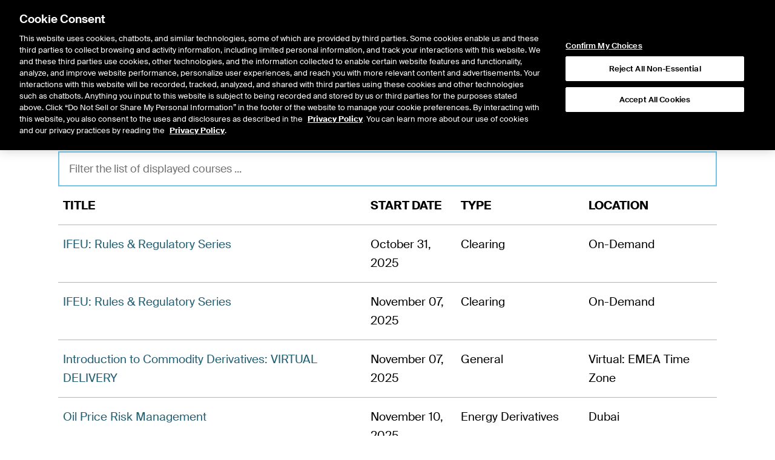

--- FILE ---
content_type: text/html;charset=UTF-8
request_url: https://www.ice.com/education/courses/calendar
body_size: 21634
content:
<!DOCTYPE html><html lang="en" data-is-cms-page="true"><head><meta charSet="utf-8"/><meta name="viewport" content="width=device-width, initial-scale=1, minimum-scale=1"/><meta http-equiv="X-UA-Compatible" content="IE=edge"/><script>window.dataLayer=window.dataLayer||[];window.dataLayer.push({'gtm.start':new Date().getTime(),'event':'gtm.js'});</script><title>Education Courses</title><link rel="stylesheet" href="https://www.ice.com/api/static/icegroupweb-styles/7.0.0/css/ice.css"/><link rel="stylesheet" href="https://static.ice.com/cms/41.6.23-2025-43.0/assets/ice.css"/><link rel="modulepreload" href="https://static.ice.com/cms/41.6.23-2025-43.0/hydrate.js"/><link rel="modulepreload" href="https://static.ice.com/cms/41.6.23-2025-43.0/chunks/node_modules/lodash/lodash-js-commonjs-entry-BJWrI6A5.js"/><link rel="modulepreload" href="https://static.ice.com/cms/41.6.23-2025-43.0/chunks/cms-components/adhoc-quote/Main-DKSIwr03.js"/><link rel="modulepreload" href="https://static.ice.com/cms/41.6.23-2025-43.0/chunks/node_modules/@theice/sandstorm-widgets-nyse-website/dist/QuotePage-CPZT3hFe.js"/><link rel="modulepreload" href="https://static.ice.com/cms/41.6.23-2025-43.0/chunks/node_modules/@tanstack/react-query/build/lib/index-C410icEk.js"/><link rel="modulepreload" href="https://static.ice.com/cms/41.6.23-2025-43.0/chunks/node_modules/eventemitter2/lib/eventemitter2-js-commonjs-entry-bPSni3Pk.js"/><link rel="modulepreload" href="https://static.ice.com/cms/41.6.23-2025-43.0/chunks/node_modules/immutable/dist/immutable-js-commonjs-entry-BDFyTsaY.js"/><link rel="modulepreload" href="https://static.ice.com/cms/41.6.23-2025-43.0/chunks/node_modules/moment/dist/moment-e157yzHN.js"/><link rel="modulepreload" href="https://static.ice.com/cms/41.6.23-2025-43.0/chunks/cms-components/ad-hoc-ex-date-dividends/Main-JHnl4uy0.js"/><link rel="modulepreload" href="https://static.ice.com/cms/41.6.23-2025-43.0/chunks/__generated__/components/demos-Cxg48ZXN.js"/><link rel="modulepreload" href="https://static.ice.com/cms/41.6.23-2025-43.0/chunks/node_modules/date-fns-tz/format/index-js-commonjs-entry-DukO8Qyn.js"/><link rel="modulepreload" href="https://static.ice.com/cms/41.6.23-2025-43.0/chunks/node_modules/zod/lib/index-DvPnL71S.js"/><link rel="modulepreload" href="https://static.ice.com/cms/41.6.23-2025-43.0/chunks/cms-components/nyse-launcher/Main-BOUPBUAu.js"/><link rel="modulepreload" href="https://static.ice.com/cms/41.6.23-2025-43.0/chunks/cms-components/bigfoot/Main-3iqZDBfS.js"/><link rel="modulepreload" href="https://static.ice.com/cms/41.6.23-2025-43.0/chunks/cms-components/author-info/Main-my-eF1vZ.js"/><link rel="modulepreload" href="https://static.ice.com/cms/41.6.23-2025-43.0/chunks/cms-components/alert/Main-D575V6j_.js"/><link rel="modulepreload" href="https://static.ice.com/cms/41.6.23-2025-43.0/chunks/cms-components/belt/Main-DJ0emJV3.js"/><link rel="modulepreload" href="https://static.ice.com/cms/41.6.23-2025-43.0/chunks/cms-components/banner/Main-B9hPohzl.js"/><link rel="modulepreload" href="https://static.ice.com/cms/41.6.23-2025-43.0/chunks/cms-components/custom-links/Main-CzPFKoU0.js"/><link rel="modulepreload" href="https://static.ice.com/cms/41.6.23-2025-43.0/chunks/cms-components/agreement/Main-Dztnb5QQ.js"/><link rel="modulepreload" href="https://static.ice.com/cms/41.6.23-2025-43.0/chunks/cms-components/bell-request/Main-Dml_Rerv.js"/><link rel="modulepreload" href="https://static.ice.com/cms/41.6.23-2025-43.0/chunks/cms-components/chat-compliance-archiving-form/Main-D8qqqJRV.js"/><link rel="modulepreload" href="https://static.ice.com/cms/41.6.23-2025-43.0/chunks/cms-components/cds-settlement-prices-icc/Main-Nv8M4sMV.js"/><link rel="modulepreload" href="https://static.ice.com/cms/41.6.23-2025-43.0/chunks/cms-components/cds-clearing-data/Main-DzaR6CY-.js"/><link rel="modulepreload" href="https://static.ice.com/cms/41.6.23-2025-43.0/chunks/node_modules/react-router-dom/dist/index-D86LL8yu.js"/><link rel="modulepreload" href="https://static.ice.com/cms/41.6.23-2025-43.0/chunks/cms-components/bighead/Main-BSxsHug-.js"/><link rel="modulepreload" href="https://static.ice.com/cms/41.6.23-2025-43.0/chunks/cms-components/clearly-erroneous-execution/Main-F0B6ckUI.js"/><link rel="modulepreload" href="https://static.ice.com/cms/41.6.23-2025-43.0/chunks/cms-components/ipo-center/Main-Ct9Ke1_m.js"/><link rel="modulepreload" href="https://static.ice.com/cms/41.6.23-2025-43.0/chunks/node_modules/highcharts/highcharts-js-commonjs-entry-Bv09jDU2.js"/><link rel="modulepreload" href="https://static.ice.com/cms/41.6.23-2025-43.0/chunks/cms-components/chart/Main-_5Nd3JvN.js"/><link rel="modulepreload" href="https://static.ice.com/cms/41.6.23-2025-43.0/chunks/cms-components/featured-market-data/Main-DOH5AEYS.js"/><link rel="modulepreload" href="https://static.ice.com/cms/41.6.23-2025-43.0/chunks/cms-components/ice-ticker/Main-DKA6b44p.js"/><link rel="modulepreload" href="https://static.ice.com/cms/41.6.23-2025-43.0/chunks/cms-components/ice-education/Main-HfLswILL.js"/><link rel="modulepreload" href="https://static.ice.com/cms/41.6.23-2025-43.0/chunks/node_modules/slate-history/dist/index-es-NjpQbLAD.js"/><link rel="modulepreload" href="https://static.ice.com/cms/41.6.23-2025-43.0/chunks/cms-components/content-surfacing/Main-BQzktGNG.js"/><link rel="modulepreload" href="https://static.ice.com/cms/41.6.23-2025-43.0/chunks/cms-components/card-pager/Main-CvDGWDy1.js"/><link rel="modulepreload" href="https://static.ice.com/cms/41.6.23-2025-43.0/chunks/cms-components/afx-history/Main-ChsRS4M0.js"/><link rel="modulepreload" href="https://static.ice.com/cms/41.6.23-2025-43.0/chunks/cms-components/carousel/Main-uJo5NAcc.js"/><link rel="modulepreload" href="https://static.ice.com/cms/41.6.23-2025-43.0/chunks/cms-components/blog/Main-Dcewuqzb.js"/><link rel="modulepreload" href="https://static.ice.com/cms/41.6.23-2025-43.0/chunks/cms-components/card/Main-BJE2_fDU.js"/><link rel="modulepreload" href="https://static.ice.com/cms/41.6.23-2025-43.0/chunks/cms-components/collapsible-section/Main-D436VDo_.js"/><link rel="modulepreload" href="https://static.ice.com/cms/41.6.23-2025-43.0/chunks/node_modules/@theice/pushpop/build/types/asError-C20BTNMi.js"/><link rel="modulepreload" href="https://static.ice.com/cms/41.6.23-2025-43.0/chunks/cms-templates/blog-page/Main-BcUaKKCl.js"/><link rel="modulepreload" href="https://static.ice.com/cms/41.6.23-2025-43.0/chunks/cms-components/table-with-paragraph/Main-BfM7cmYB.js"/><link rel="modulepreload" href="https://static.ice.com/cms/41.6.23-2025-43.0/chunks/cms-components/product-guide/Main-BsS85kMx.js"/><link rel="modulepreload" href="https://static.ice.com/cms/41.6.23-2025-43.0/chunks/cms-components/events-calendar/Main-xkK4EdXl.js"/><link rel="modulepreload" href="https://static.ice.com/cms/41.6.23-2025-43.0/chunks/cms-components/pace-of-roll/Main-CY2Hrixb.js"/><link rel="modulepreload" href="https://static.ice.com/cms/41.6.23-2025-43.0/chunks/cms-components/ice-report-center/Main-BMUci9XR.js"/><link rel="modulepreload" href="https://static.ice.com/cms/41.6.23-2025-43.0/chunks/node_modules/@tanstack/react-table/build/lib/index-DG0G71wf.js"/><link rel="modulepreload" href="https://static.ice.com/cms/41.6.23-2025-43.0/chunks/cms-components/cookie/Main-DEqociIl.js"/><link rel="modulepreload" href="https://static.ice.com/cms/41.6.23-2025-43.0/chunks/cms-components/brightcove-video/Main-Bm6yB7Fl.js"/><link rel="modulepreload" href="https://static.ice.com/cms/41.6.23-2025-43.0/chunks/cms-components/background-video/Main-JaOchFjP.js"/><link rel="modulepreload" href="https://static.ice.com/cms/41.6.23-2025-43.0/chunks/cms-components/msci-trf-calculator/Main-BRku3Mw8.js"/><link rel="modulepreload" href="https://static.ice.com/cms/41.6.23-2025-43.0/chunks/cms-components/imt-roi-calculator/Main-BFknbydk.js"/><link rel="modulepreload" href="https://static.ice.com/cms/41.6.23-2025-43.0/chunks/cms-components/imt-days-to-close/Main-BxTGlxJz.js"/><link rel="modulepreload" href="https://static.ice.com/cms/41.6.23-2025-43.0/chunks/cms-components/imt-closed-loans/Main-Bfshq6l7.js"/><link rel="modulepreload" href="https://static.ice.com/cms/41.6.23-2025-43.0/chunks/node_modules/highcharts/highmaps-js-commonjs-entry-BJ2MN5n7.js"/><link rel="modulepreload" href="https://static.ice.com/cms/41.6.23-2025-43.0/chunks/cms-components/nyse-md-forms/Main-Dk29Ma95.js"/><link rel="modulepreload" href="https://static.ice.com/cms/41.6.23-2025-43.0/chunks/cms-components/expiry-calendar/Main-BvPpvS_n.js"/><link rel="modulepreload" href="https://static.ice.com/cms/41.6.23-2025-43.0/chunks/cms-components/form-field/Main-Dmx4IcyI.js"/><link rel="modulepreload" href="https://static.ice.com/cms/41.6.23-2025-43.0/chunks/node_modules/libphonenumber-js/index-BK43R6Yy.js"/><link rel="modulepreload" href="https://static.ice.com/cms/41.6.23-2025-43.0/chunks/cms-components/notification-history/Main-CyOKmwVU.js"/><link rel="modulepreload" href="https://static.ice.com/cms/41.6.23-2025-43.0/chunks/cms-components/nav-flyout/Main-Bnpm2axC.js"/><link rel="modulepreload" href="https://static.ice.com/cms/41.6.23-2025-43.0/chunks/cms-components/grid-2024/Main-B63KYcN2.js"/><link rel="modulepreload" href="https://static.ice.com/cms/41.6.23-2025-43.0/chunks/cms-components/form-eloqua/Main-DtUhqFhC.js"/><link rel="modulepreload" href="https://static.ice.com/cms/41.6.23-2025-43.0/chunks/cms-components/form-custom/Main-DQ3EUMpD.js"/><link rel="modulepreload" href="https://static.ice.com/cms/41.6.23-2025-43.0/chunks/cms-components/form-disclaimer/Main-ra-LIwde.js"/><link rel="modulepreload" href="https://static.ice.com/cms/41.6.23-2025-43.0/chunks/cms-components/form-captcha/Main-CgYCVC63.js"/><link rel="modulepreload" href="https://static.ice.com/cms/41.6.23-2025-43.0/chunks/cms-components/form-feedback/Main-BPolto7p.js"/><link rel="modulepreload" href="https://static.ice.com/cms/41.6.23-2025-43.0/chunks/cms-components/form-button/Main-mGBDpe2s.js"/><link rel="modulepreload" href="https://static.ice.com/cms/41.6.23-2025-43.0/chunks/cms-components/breadcrumb/Main-BYSVXbtV.js"/><link rel="modulepreload" href="https://static.ice.com/cms/41.6.23-2025-43.0/chunks/__generated__/components/main-Bvd0s70t.js"/><link rel="modulepreload" href="https://static.ice.com/cms/41.6.23-2025-43.0/chunks/__generated__/components/meta-DvGzl-SI.js"/><link rel="modulepreload" href="https://static.ice.com/cms/41.6.23-2025-43.0/chunks/cms-components/ad-hoc-ex-date-dividends/Config-C8lPEAUW.js"/><link rel="modulepreload" href="https://static.ice.com/cms/41.6.23-2025-43.0/chunks/node_modules/prettier/standalone-js-commonjs-entry-C90SB3o8.js"/><link rel="modulepreload" href="https://static.ice.com/cms/41.6.23-2025-43.0/chunks/cms-components/imt-note-rates/Main-D_G_91A2.js"/><link rel="modulepreload" href="https://static.ice.com/cms/41.6.23-2025-43.0/chunks/cms-components/membership/Main-BiRwfSr5.js"/><link rel="modulepreload" href="https://static.ice.com/cms/41.6.23-2025-43.0/chunks/shared/utils/isCmsTemplateName-CHdGwdya.js"/><link rel="shortcut icon" href="/publicdocs/images/favicon_ice.ico" type="image/x-icon"/></head><body class="theme-ice"><div data-page="63212" data-slot="body"><div id="integration-id-481b401" class="flex min-h-screen flex-col"><div class="flex-1"><div id="integration-id-9124d21" class="contents ice"><div><style>
  @supports (--custom: 123px) {
    .browser-upgrade-banner {
      display: none !important;
    }
  }
</style>

<div
  class="browser-upgrade-banner"
  style="position: fixed;top: 0;bottom: 0;left: 0;right: 0;background: white;z-index: 9999;opacity: .9;display: flex;flex-direction:column; align-items: center; justify-content: center;"
>
  <h1>Your browser is unsupported</h1>
  <p>
    Please visit <a href="https://ice.com/unsupported-browser">this URL</a> to
    review a list of supported browsers.
  </p>
</div></div><div class="bg-gray px-6 py-3 lg:static lg:py-0 print:hidden"><div data-testid="belt" class="mx-auto flex max-w-[1872px] items-center justify-between text-black sm:w-full md:w-full lg:justify-end"><a href="/" class="contents lg:hidden"><svg role="img" viewBox="0 0 79 80" height="45" class="inline-block"><title>ICE Logo</title><g stroke="none" stroke-width="1" fill="none" fill-rule="evenodd"><g transform="translate(-60.000000, -79.000000)"><g transform="translate(60.000000, 79.000000)"><polygon class="text-ice-blue fill-current" points="0 0 0 79 15.3877027 79 15.3877027 71.781459 7.2168718 71.781459 7.2168718 7.2168718 71.781459 7.2168718 71.781459 47.0749194 79 47.0749194 79 0"></polygon><polygon class="text-black fill-current" points="23 79 28 79 28 55 23 55"></polygon><g transform="translate(32.000000, 55.000000)"><path d="M12.4628433,20.5567292 C8.16176588,20.5567292 5.08320506,17.2362315 5.08320506,12.4997921 C5.08320506,7.76335268 7.86914443,4.39461734 12.3650254,4.39461734 C15.0044459,4.39461734 17.2038936,5.6641827 18.6703308,7.71511502 L21.994061,4.44327085 C19.4033413,1.41594172 16.1287283,0 12.2676236,0 C5.32754189,0 0,5.4200835 0,12.4997921 C0,19.5799165 4.88715285,25 12.4628433,25 C16.5687011,25 19.8433141,23.2422362 22.1892807,20.1658378 L18.7190317,17.2362315 C17.2038936,19.3358173 15.1022639,20.5567292 12.4628433,20.5567292" class="text-black fill-current"></path><g transform="translate(23.948922, 0.000083)"><path d="M5.29965336,14.5993779 C6.07012606,18.1885095 8.83109062,20.5567292 12.4628433,20.5567292 C15.1022639,20.5567292 17.2038936,19.3358173 18.7190317,17.2362315 L22.1892807,20.1658378 C19.8433141,23.2418204 16.5691173,24.9995842 12.4628433,24.9995842 C4.8875691,24.9995842 0,19.5795007 0,12.4997921 C0,5.41966766 4.84885816,0 11.7889399,0 C16.988694,0 24.0994369,3.61824049 22.9218749,14.5993779 L5.29965336,14.5993779 Z M18.2082969,10.7420283 C17.6767499,5.86461851 14.5178534,4.3942015 12.3658578,4.3942015 C8.7124603,4.3942015 6.06762858,6.68549044 5.21973399,10.7420283 L18.2082969,10.7420283 Z" class="text-black fill-current"></path></g></g></g></g></g></svg></a><div class="hidden divide-x-2 divide-white border-x-2 border-white text-[14px] lg:flex"><a href="https://www.ice.com/index" target="_self" rel="" class="text-left no-underline hover:underline cursor-pointer print:text-black print:underline text-black hover:text-black inline [&amp;_svg]:inline"><span class="inline-block p-[18px] leading-none hover:underline lg:uppercase bg-gray-300">ICE</span></a><a href="https://www.nyse.com/index" target="_self" rel="" class="text-left no-underline hover:underline cursor-pointer print:text-black print:underline text-black hover:text-black inline [&amp;_svg]:inline"><span class="inline-block p-[18px] leading-none hover:underline lg:uppercase">NYSE</span></a><a href="https://sso.ice.com/memberLogin" target="_self" rel="" class="text-left no-underline hover:underline cursor-pointer print:text-black print:underline text-black hover:text-black inline [&amp;_svg]:inline"><span class="inline-block p-[18px] leading-none hover:underline lg:uppercase">LOGIN</span></a><a href="/LaunchApp.shtml?exchange=&amp;type=jnlp" target="_self" rel="" class="text-left no-underline hover:underline cursor-pointer print:text-black print:underline text-black hover:text-black inline [&amp;_svg]:inline"><span class="inline-block p-[18px] leading-none hover:underline lg:uppercase">WEBICE</span></a></div><div class="contents lg:hidden"><div class="hidden"></div><div class="flex gap-2 overflow-hidden"><button type="button" disabled="" class="js--mobile-nav flex h-12 w-12 items-center justify-center text-2xl"><div class="relative flex h-12 w-12 items-center justify-center overflow-hidden"><div class="absolute top-1/2 left-1/2 -translate-x-1/2 -translate-y-1/2 duration-300 opacity-100"><svg role="img" width="1em" height="1em" viewBox="0 0 18 18" class="h-8 w-8"><g stroke="none" stroke-width="1" fill="none" fill-rule="evenodd"><g transform="translate(-1362.000000, -104.000000)" fill="currentColor"><path d="M1379.00496,121.06904 C1378.86456,121.20944 1378.68096,121.28 1378.49736,121.28 C1378.31376,121.28 1378.13088,121.20944 1377.99048,121.06904 L1372.48032,115.538 C1371.37584,116.42576 1369.9776,116.96 1368.45552,116.96 C1364.89584,116.96 1362,114.05336 1362,110.48072 C1362,106.90736 1364.89584,104 1368.45552,104 C1372.0152,104 1374.91104,106.90736 1374.91104,110.48072 C1374.91104,112.00784 1374.37896,113.41112 1373.4948,114.51992 L1379.00496,120.05096 C1379.28504,120.33248 1379.28504,120.78752 1379.00496,121.06904 Z M1368.45552,105.44 C1365.6864,105.44 1363.43424,107.70152 1363.43424,110.48072 C1363.43424,113.2592 1365.6864,115.52 1368.45552,115.52 C1371.22392,115.52 1373.4768,113.2592 1373.4768,110.48072 C1373.4768,107.70152 1371.22392,105.44 1368.45552,105.44 Z"></path></g></g></svg></div><div class="absolute top-1/2 left-1/2 -translate-x-1/2 -translate-y-1/2 duration-300 opacity-0"><svg stroke="currentColor" fill="currentColor" stroke-width="0" viewBox="0 0 24 24" class="h-8 w-8" height="1em" width="1em" xmlns="http://www.w3.org/2000/svg"><path d="M19 6.41L17.59 5 12 10.59 6.41 5 5 6.41 10.59 12 5 17.59 6.41 19 12 13.41 17.59 19 19 17.59 13.41 12z"></path></svg></div></div></button><button type="button" disabled="" class="js--mobile-nav flex h-12 w-12 items-center justify-center text-2xl"><div class="hamburger-react" aria-expanded="false" role="button" style="cursor:pointer;height:48px;position:relative;transition:0.4s cubic-bezier(0, 0, 0, 1);user-select:none;width:48px;outline:none;transform:none" tabindex="0"><div style="background:currentColor;height:3px;left:8px;position:absolute;width:32px;top:13px;transition:0.4s cubic-bezier(0, 0, 0, 1);transform:none"></div><div style="background:currentColor;height:3px;left:8px;position:absolute;width:32px;top:23px;transition:0.4s cubic-bezier(0, 0, 0, 1);transform:none"></div><div style="background:currentColor;height:3px;left:8px;position:absolute;width:32px;top:33px;transition:0.4s cubic-bezier(0, 0, 0, 1);transform:none"></div></div></button></div></div></div></div><div class="hidden border-b bg-white px-6 lg:block print:hidden"><div data-testid="belt" class="mx-auto max-w-[1872px]"><div class="relative flex items-center justify-between gap-x-8"><div class="flex items-center gap-x-8"><a class="flex-none" href="/"><svg role="img" viewBox="0 0 79 80" height="50" class="inline-block"><title>ICE Logo</title><g stroke="none" stroke-width="1" fill="none" fill-rule="evenodd"><g transform="translate(-60.000000, -79.000000)"><g transform="translate(60.000000, 79.000000)"><polygon class="text-ice-blue fill-current" points="0 0 0 79 15.3877027 79 15.3877027 71.781459 7.2168718 71.781459 7.2168718 7.2168718 71.781459 7.2168718 71.781459 47.0749194 79 47.0749194 79 0"></polygon><polygon class="text-black fill-current" points="23 79 28 79 28 55 23 55"></polygon><g transform="translate(32.000000, 55.000000)"><path d="M12.4628433,20.5567292 C8.16176588,20.5567292 5.08320506,17.2362315 5.08320506,12.4997921 C5.08320506,7.76335268 7.86914443,4.39461734 12.3650254,4.39461734 C15.0044459,4.39461734 17.2038936,5.6641827 18.6703308,7.71511502 L21.994061,4.44327085 C19.4033413,1.41594172 16.1287283,0 12.2676236,0 C5.32754189,0 0,5.4200835 0,12.4997921 C0,19.5799165 4.88715285,25 12.4628433,25 C16.5687011,25 19.8433141,23.2422362 22.1892807,20.1658378 L18.7190317,17.2362315 C17.2038936,19.3358173 15.1022639,20.5567292 12.4628433,20.5567292" class="text-black fill-current"></path><g transform="translate(23.948922, 0.000083)"><path d="M5.29965336,14.5993779 C6.07012606,18.1885095 8.83109062,20.5567292 12.4628433,20.5567292 C15.1022639,20.5567292 17.2038936,19.3358173 18.7190317,17.2362315 L22.1892807,20.1658378 C19.8433141,23.2418204 16.5691173,24.9995842 12.4628433,24.9995842 C4.8875691,24.9995842 0,19.5795007 0,12.4997921 C0,5.41966766 4.84885816,0 11.7889399,0 C16.988694,0 24.0994369,3.61824049 22.9218749,14.5993779 L5.29965336,14.5993779 Z M18.2082969,10.7420283 C17.6767499,5.86461851 14.5178534,4.3942015 12.3658578,4.3942015 C8.7124603,4.3942015 6.06762858,6.68549044 5.21973399,10.7420283 L18.2082969,10.7420283 Z" class="text-black fill-current"></path></g></g></g></g></g></svg></a><nav class="flex h-24 items-stretch justify-between"><button disabled="" type="button" class="group cursor-pointer border-0 bg-transparent px-4 text-sm focus:outline-none xl:px-8"><div class="border-b-4 group-hover:border-black group-focus:border-black border-transparent">Solutions</div></button><div class="hidden"></div><button disabled="" type="button" class="group cursor-pointer border-0 bg-transparent px-4 text-sm focus:outline-none xl:px-8"><div class="border-b-4 group-hover:border-black group-focus:border-black border-transparent">Resources</div></button><div class="hidden"></div><button disabled="" type="button" class="group cursor-pointer border-0 bg-transparent px-4 text-sm focus:outline-none xl:px-8"><div class="border-b-4 group-hover:border-black group-focus:border-black border-transparent">Insights</div></button><div class="hidden"></div><button disabled="" type="button" class="group cursor-pointer border-0 bg-transparent px-4 text-sm focus:outline-none xl:px-8"><div class="border-b-4 group-hover:border-black group-focus:border-black border-transparent">About Us</div></button><div class="hidden"></div><div class="hidden"></div></nav></div><div class="absolute right-0 flex items-center gap-x-4 bg-white"><div class="hidden"></div><form method="GET" class="relative m-0 flex items-center text-black" action="/site-search"><div class="text-base right-0"><input type="search" name="q" disabled="" placeholder="Search" class="border-0 border-b-2 border-solid p-2 pr-10 text-base duration-100 focus:outline-none border-black w-0 overflow-hidden border-transparent text-xs outline-none duration-500 focus:w-40 focus:border-black [&amp;:not(:placeholder-shown)]:w-40 [&amp;:not(:placeholder-shown)]:border-b-black bg-white" value=""/><div class="pointer-events-none absolute right-0 top-1/2 -translate-y-1/2 px-4"><svg role="img" width="1em" height="1em" viewBox="0 0 18 18"><g stroke="none" stroke-width="1" fill="none" fill-rule="evenodd"><g transform="translate(-1362.000000, -104.000000)" fill="currentColor"><path d="M1379.00496,121.06904 C1378.86456,121.20944 1378.68096,121.28 1378.49736,121.28 C1378.31376,121.28 1378.13088,121.20944 1377.99048,121.06904 L1372.48032,115.538 C1371.37584,116.42576 1369.9776,116.96 1368.45552,116.96 C1364.89584,116.96 1362,114.05336 1362,110.48072 C1362,106.90736 1364.89584,104 1368.45552,104 C1372.0152,104 1374.91104,106.90736 1374.91104,110.48072 C1374.91104,112.00784 1374.37896,113.41112 1373.4948,114.51992 L1379.00496,120.05096 C1379.28504,120.33248 1379.28504,120.78752 1379.00496,121.06904 Z M1368.45552,105.44 C1365.6864,105.44 1363.43424,107.70152 1363.43424,110.48072 C1363.43424,113.2592 1365.6864,115.52 1368.45552,115.52 C1371.22392,115.52 1373.4768,113.2592 1373.4768,110.48072 C1373.4768,107.70152 1371.22392,105.44 1368.45552,105.44 Z"></path></g></g></svg></div></div></form></div></div></div></div></div><div data-testid="belt" class="px-3 lg:px-24"><div><div></div><div><div class="flex min-w-0 w-full border-b-2 border-black"><div class="flex flex-1 shrink-0 overflow-auto justify-start items-end gap-x-4"><button type="button" role="tab" aria-selected="false" disabled="" class="flex flex-nowrap items-center whitespace-nowrap focus:outline-none min-w-max-content max-w-1/4 text-gray-700 hover:text-black focus:text-black hover:border-gray-500 focus:border-gray-500 pl-0 border-b-[12px] border-gray-400 bottom-[2px] font-light grow p-2 pb-4 pl-0 text-xl"><div>Course List</div></button><button type="button" role="tab" aria-selected="true" disabled="" class="flex flex-nowrap items-center whitespace-nowrap focus:outline-none min-w-max-content max-w-1/4 pl-0 border-b-[12px] border-primary bottom-[2px] text-black hover:border-primary-600 focus:border-primary-600 font-medium grow p-2 pb-4 pl-0 text-xl"><div>Course Calendar</div></button></div></div></div><div class="my-8"><div class="mt-4"><input placeholder="Filter the list of displayed courses ..." disabled="" class="cursor-text border-2 p-4 leading-tight read-only:bg-gray-300 read-only:opacity-50 focus:outline-none focus:ring disabled:bg-gray-300 disabled:opacity-50 admin:border admin:p-2 border-primary admin:border-gray-500 text-black bg-white text-sm block w-full rounded-tl rounded-tr rounded-bl rounded-br" value=""/><div data-rich-text-ignore="true" class="overflow-x-auto"><table class="table-data w-full table-border-rows"><thead><tr><th>TITLE</th><th>START DATE</th><th>TYPE</th><th>LOCATION</th></tr></thead><tbody><tr><td><a href="/" target="_self" rel="noreferrer">European Gas Market &amp; Trading Program -Classroom</a></td><td>October 22, 2025</td><td>Gas, Power, Coal &amp; Emissions</td><td>London</td></tr><tr><td><a href="/" target="_self" rel="noreferrer">LNG Trading &amp; Hedging (Including Simulated Trading)</a></td><td>October 22, 2025</td><td>Gas, Power, Coal &amp; Emissions</td><td>Singapore</td></tr><tr><td><a href="/" target="_self" rel="noreferrer">IFEU: Rules &amp; Regulatory Series</a></td><td>October 24, 2025</td><td>Clearing</td><td>On-Demand</td></tr><tr><td><a href="/" target="_self" rel="noreferrer">NEW COURSE: Hydrogen - An Evolving Economy: VIRTUAL DELIVERY</a></td><td>October 27, 2025</td><td>Market Analysis</td><td>Virtual: EMEA/Asian time zone</td></tr><tr><td><a href="/" target="_self" rel="noreferrer">Crude Oil and Product Trader Programme (Simulated Trading Based)</a></td><td>October 27, 2025</td><td>Oil, Freight &amp; Products</td><td>Singapore</td></tr><tr><td><a href="/" target="_self" rel="noreferrer">Energy Derivatives Workshop</a></td><td>October 30, 2025</td><td>Energy Derivatives</td><td>London</td></tr><tr><td><a href="/" target="_self" rel="noreferrer">IFEU: Rules &amp; Regulatory Series</a></td><td>October 31, 2025</td><td>Clearing</td><td>On-Demand</td></tr><tr><td><a href="/" target="_self" rel="noreferrer">Introduction to Commodity Derivatives: VIRTUAL DELIVERY</a></td><td>November 07, 2025</td><td>General</td><td>Virtual: EMEA Time Zone</td></tr><tr><td><a href="/" target="_self" rel="noreferrer">Oil Price Risk Management</a></td><td>November 10, 2025</td><td>Energy Derivatives</td><td>Dubai</td></tr><tr><td><a href="/" target="_self" rel="noreferrer">Emissions Market and Trading Programme: VIRTUAL DELIVERY</a></td><td>November 11, 2025</td><td>Gas, Power, Coal &amp; Emissions</td><td>Virtual: EMEA/Asian Time Zones</td></tr></tbody></table></div><div class="flex justify-between flex-row-reverse"><div class="justify-between py-2 flex"><ul class="flex"><li class="px-2 text-gray-500"><span>« </span>First</li><li class="px-2 text-gray-500"><span>‹ </span>Previous</li><li class="px-2 text-gray-500">1</li><li class="px-2"><a href="#" rel="next" class="text-left no-underline hover:underline cursor-pointer print:text-black print:underline text-secondary hover:text-secondary font-bold inline [&amp;_svg]:inline">2</a></li><li class="px-2"><a href="#" class="text-left no-underline hover:underline cursor-pointer print:text-black print:underline text-secondary hover:text-secondary font-bold inline [&amp;_svg]:inline">3</a></li><li class="px-2"><a href="#" class="text-left no-underline hover:underline cursor-pointer print:text-black print:underline text-secondary hover:text-secondary font-bold inline [&amp;_svg]:inline">4</a></li><li class="px-2"><a href="#" class="text-left no-underline hover:underline cursor-pointer print:text-black print:underline text-secondary hover:text-secondary font-bold inline [&amp;_svg]:inline">5</a></li><li class="px-2"><a href="#" rel="next" class="text-left no-underline hover:underline cursor-pointer print:text-black print:underline text-secondary hover:text-secondary font-bold inline [&amp;_svg]:inline">Next<span> ›</span></a></li><li class="px-2"><a href="#" class="text-left no-underline hover:underline cursor-pointer print:text-black print:underline text-secondary hover:text-secondary font-bold inline [&amp;_svg]:inline">Last<span> »</span></a></li></ul></div><div class="justify-between py-2 flex"><div>1 - 10 of 71 results</div><ul class="flex"></ul></div></div></div></div></div></div></div><div><div id="integration-id-0e2eee0" class="contents ice"><section class="bg-gray-100 px-6 print:hidden" id="integration-id-274c228"><div data-testid="belt" class="mx-auto max-w-[1872px] sm:w-full md:w-full"><footer><div class="py-16 sm:pb-12 sm:pt-24 md:grid md:grid-cols-12 md:gap-x-16"><div class="md:col-span-3"><a href="/"><svg role="img" viewBox="0 0 79 80" width="100" class="inline-block"><title>ICE Logo</title><g stroke="none" stroke-width="1" fill="none" fill-rule="evenodd"><g transform="translate(-60.000000, -79.000000)"><g transform="translate(60.000000, 79.000000)"><polygon class="text-ice-blue fill-current" points="0 0 0 79 15.3877027 79 15.3877027 71.781459 7.2168718 71.781459 7.2168718 7.2168718 71.781459 7.2168718 71.781459 47.0749194 79 47.0749194 79 0"></polygon><polygon class="text-black fill-current" points="23 79 28 79 28 55 23 55"></polygon><g transform="translate(32.000000, 55.000000)"><path d="M12.4628433,20.5567292 C8.16176588,20.5567292 5.08320506,17.2362315 5.08320506,12.4997921 C5.08320506,7.76335268 7.86914443,4.39461734 12.3650254,4.39461734 C15.0044459,4.39461734 17.2038936,5.6641827 18.6703308,7.71511502 L21.994061,4.44327085 C19.4033413,1.41594172 16.1287283,0 12.2676236,0 C5.32754189,0 0,5.4200835 0,12.4997921 C0,19.5799165 4.88715285,25 12.4628433,25 C16.5687011,25 19.8433141,23.2422362 22.1892807,20.1658378 L18.7190317,17.2362315 C17.2038936,19.3358173 15.1022639,20.5567292 12.4628433,20.5567292" class="text-black fill-current"></path><g transform="translate(23.948922, 0.000083)"><path d="M5.29965336,14.5993779 C6.07012606,18.1885095 8.83109062,20.5567292 12.4628433,20.5567292 C15.1022639,20.5567292 17.2038936,19.3358173 18.7190317,17.2362315 L22.1892807,20.1658378 C19.8433141,23.2418204 16.5691173,24.9995842 12.4628433,24.9995842 C4.8875691,24.9995842 0,19.5795007 0,12.4997921 C0,5.41966766 4.84885816,0 11.7889399,0 C16.988694,0 24.0994369,3.61824049 22.9218749,14.5993779 L5.29965336,14.5993779 Z M18.2082969,10.7420283 C17.6767499,5.86461851 14.5178534,4.3942015 12.3658578,4.3942015 C8.7124603,4.3942015 6.06762858,6.68549044 5.21973399,10.7420283 L18.2082969,10.7420283 Z" class="text-black fill-current"></path></g></g></g></g></g></svg></a></div><div class="md:order-2 md:col-span-12"><div class="my-12 flex w-full items-center gap-4"><div class="grow"><hr class="border-0 border-primary border-t-2 border-solid mx-0 mt-4 mb-4"/></div><ul class="m-0 flex list-none justify-center gap-4 p-0"><li><a href="https://www.x.com/ICE_Markets" title="X" target="_blank" rel="noopener noreferrer" class="border-primary flex h-12 w-12 items-center justify-center border-2 border-solid text-current"><svg role="img" width="1em" height="1em" viewBox="0 0 1227 1227"><path d="M714.163 519.284L1160.89 0H1055.03L667.137 450.887L357.328 0H0L468.492 681.821L0 1226.37H105.866L515.491 750.218L842.672 1226.37H1200L714.137 519.284H714.163ZM569.165 687.828L521.697 619.934L144.011 79.6944H306.615L611.412 515.685L658.88 583.579L1055.08 1150.3H892.476L569.165 687.854V687.828Z" class="fill-current"></path></svg></a></li><li><a href="https://www.youtube.com/@ICE_Markets" title="YouTube" target="_blank" rel="noopener noreferrer" class="border-primary flex h-12 w-12 items-center justify-center border-2 border-solid text-current"><svg stroke="currentColor" fill="currentColor" stroke-width="0" viewBox="0 0 576 512" height="1em" width="1em" xmlns="http://www.w3.org/2000/svg"><path d="M549.655 124.083c-6.281-23.65-24.787-42.276-48.284-48.597C458.781 64 288 64 288 64S117.22 64 74.629 75.486c-23.497 6.322-42.003 24.947-48.284 48.597-11.412 42.867-11.412 132.305-11.412 132.305s0 89.438 11.412 132.305c6.281 23.65 24.787 41.5 48.284 47.821C117.22 448 288 448 288 448s170.78 0 213.371-11.486c23.497-6.321 42.003-24.171 48.284-47.821 11.412-42.867 11.412-132.305 11.412-132.305s0-89.438-11.412-132.305zm-317.51 213.508V175.185l142.739 81.205-142.739 81.201z"></path></svg></a></li><li><a href="https://www.linkedin.com/company/intercontinentalexchange-inc-" title="LinkedIn" target="_blank" rel="noopener noreferrer" class="border-primary flex h-12 w-12 items-center justify-center border-2 border-solid text-current"><svg stroke="currentColor" fill="currentColor" stroke-width="0" viewBox="0 0 448 512" height="1em" width="1em" xmlns="http://www.w3.org/2000/svg"><path d="M100.28 448H7.4V148.9h92.88zM53.79 108.1C24.09 108.1 0 83.5 0 53.8a53.79 53.79 0 0 1 107.58 0c0 29.7-24.1 54.3-53.79 54.3zM447.9 448h-92.68V302.4c0-34.7-.7-79.2-48.29-79.2-48.29 0-55.69 37.7-55.69 76.7V448h-92.78V148.9h89.08v40.8h1.3c12.4-23.5 42.69-48.3 87.88-48.3 94 0 111.28 61.9 111.28 142.3V448z"></path></svg></a></li><li><a href="https://www.instagram.com/icemarkets/" title="Instagram" target="_blank" rel="noopener noreferrer" class="border-primary flex h-12 w-12 items-center justify-center border-2 border-solid text-current"><svg stroke="currentColor" fill="currentColor" stroke-width="0" viewBox="0 0 448 512" height="1em" width="1em" xmlns="http://www.w3.org/2000/svg"><path d="M224.1 141c-63.6 0-114.9 51.3-114.9 114.9s51.3 114.9 114.9 114.9S339 319.5 339 255.9 287.7 141 224.1 141zm0 189.6c-41.1 0-74.7-33.5-74.7-74.7s33.5-74.7 74.7-74.7 74.7 33.5 74.7 74.7-33.6 74.7-74.7 74.7zm146.4-194.3c0 14.9-12 26.8-26.8 26.8-14.9 0-26.8-12-26.8-26.8s12-26.8 26.8-26.8 26.8 12 26.8 26.8zm76.1 27.2c-1.7-35.9-9.9-67.7-36.2-93.9-26.2-26.2-58-34.4-93.9-36.2-37-2.1-147.9-2.1-184.9 0-35.8 1.7-67.6 9.9-93.9 36.1s-34.4 58-36.2 93.9c-2.1 37-2.1 147.9 0 184.9 1.7 35.9 9.9 67.7 36.2 93.9s58 34.4 93.9 36.2c37 2.1 147.9 2.1 184.9 0 35.9-1.7 67.7-9.9 93.9-36.2 26.2-26.2 34.4-58 36.2-93.9 2.1-37 2.1-147.8 0-184.8zM398.8 388c-7.8 19.6-22.9 34.7-42.6 42.6-29.5 11.7-99.5 9-132.1 9s-102.7 2.6-132.1-9c-19.6-7.8-34.7-22.9-42.6-42.6-11.7-29.5-9-99.5-9-132.1s-2.6-102.7 9-132.1c7.8-19.6 22.9-34.7 42.6-42.6 29.5-11.7 99.5-9 132.1-9s102.7-2.6 132.1 9c19.6 7.8 34.7 22.9 42.6 42.6 11.7 29.5 9 99.5 9 132.1s2.7 102.7-9 132.1z"></path></svg></a></li></ul></div></div><div class="mb-12 md:col-span-9"><div class="md:grid md:grid-cols-2 md:gap-x-12 lg:grid-cols-3"><div class="col-span-1 mb-20 hidden md:block"><h5 class="mb-6 text-xs font-bold normal-case text-current">Solutions</h5><ul class="m-0 list-none space-y-4 p-0 text-xs"><li><a href="/about/exchanges-clearing" class="text-current no-underline hover:underline">Exchanges &amp; Clearing</a></li><li><a href="/fixed-income-data-services" class="text-current no-underline hover:underline">Fixed Income &amp; Data Services</a></li><li><a href="https://mortgagetech.ice.com" class="text-current no-underline hover:underline" target="_blank" rel="noopener noreferrer">Mortgage Technology</a></li><li><a href="/iba" class="text-current no-underline hover:underline">Benchmark Administration</a></li></ul></div><div class="col-span-1 mb-20 hidden md:block"><h5 class="mb-6 text-xs font-bold normal-case text-current">Tools and Sources</h5><ul class="m-0 list-none space-y-4 p-0 text-xs"><li><a href="/solutions/markets" class="text-current no-underline hover:underline">Markets</a></li><li><a href="/solutions/clearing" class="text-current no-underline hover:underline">Clearing</a></li><li><a href="/products" class="text-current no-underline hover:underline">Product Guide</a></li><li><a href="/marketdata/reports" class="text-current no-underline hover:underline">Market Reports</a></li><li><a href="/expiry-calendar" class="text-current no-underline hover:underline">Expiry Calendars</a></li><li><a href="/clearing/margin-models" class="text-current no-underline hover:underline">Margins</a></li><li><a href="/fees" class="text-current no-underline hover:underline">Fees</a></li></ul></div><div class="col-span-1 mb-20 block"><h5 class="mb-6 text-xs font-bold normal-case text-current">Support</h5><ul class="m-0 list-none space-y-4 p-0 text-xs"><li><a href="/contact" class="text-current no-underline hover:underline">Trade &amp; Clearing Helpdesk</a></li><li><a href="/contact" class="text-current no-underline hover:underline">ICE Data Services Support</a></li><li><a href="/support/education" class="text-current no-underline hover:underline">ICE Education</a></li><li><a href="https://developer.ice.com" class="text-current no-underline hover:underline" target="_blank" rel="noopener noreferrer">ICE Developer Portal</a></li><li><a href="/subscriptions" class="text-current no-underline hover:underline">Subscriptions</a></li></ul></div><div class="col-span-1 mb-20 hidden md:block"><h5 class="mb-6 text-xs font-bold normal-case text-current">About</h5><ul class="m-0 list-none space-y-4 p-0 text-xs"><li><a href="/media" class="text-current no-underline hover:underline" target="_blank" rel="noopener noreferrer">Media Center</a></li><li><a href="https://ir.theice.com/home/default.aspx" class="text-current no-underline hover:underline" target="_blank" rel="noopener noreferrer">Investor Relations</a></li><li><a href="/contact" class="text-current no-underline hover:underline">Contact</a></li><li><a href="/careers" class="text-current no-underline hover:underline">Careers</a></li><li><a href="/events" class="text-current no-underline hover:underline">ICE Events</a></li><li><a href="/about/corporate-responsibility" class="text-current no-underline hover:underline">Sustainability</a></li></ul></div><div class="col-span-1 mb-20 hidden md:block"><h5 class="mb-6 text-xs font-bold normal-case text-current">Insights</h5><ul class="m-0 list-none space-y-4 p-0 text-xs"><li><a href="/insights/sustainable-finance?tagIdGroups=" class="text-current no-underline hover:underline">Climate Risk </a></li><li><a href="/insights/topic/energy-markets" class="text-current no-underline hover:underline">Energy Markets</a></li><li><a href="/insights?tagIdGroups=40550%2C45252" class="text-current no-underline hover:underline">Fixed Income &amp; Data</a></li><li><a href="/insights/topic/mortgage" class="text-current no-underline hover:underline">Mortgage</a></li></ul></div></div></div><div class="text-xxs font-normal md:order-3 md:col-span-12"><ul class="relative mb-8 flex flex-wrap gap-x-4 whitespace-nowrap before:absolute before:z-10 before:-ml-3 before:h-full before:w-2 before:bg-gray-100 before:content-[&#x27;&#x27;]"><li class="before:absolute before:-ml-2.5 before:content-[&#x27;|&#x27;] first:before:hidden"><a href="/privacy-security-center" class="align-middle text-current no-underline hover:underline">Privacy &amp; Security Center</a></li><li class="before:absolute before:-ml-2.5 before:content-[&#x27;|&#x27;] first:before:hidden"><a href="https://ice-privacy.my.onetrust.com/webform/cca3ac39-00b6-45f4-819b-bec660878b46/124d1692-407b-4384-9036-bef3ece530e3" target="_blank" rel="noopener noreferrer" class="align-middle text-current no-underline hover:underline">Your Privacy Choices</a></li><li class="before:absolute before:-ml-2.5 before:content-[&#x27;|&#x27;] first:before:hidden"><a href="/privacy-security-center/terms-of-use" class="align-middle text-current no-underline hover:underline">Terms of Use</a></li><li class="before:absolute before:-ml-2.5 before:content-[&#x27;|&#x27;] first:before:hidden"><a target="_blank" rel="noopener noreferrer" class="align-middle text-current no-underline hover:underline">Do Not Sell or Share My Personal Information</a></li></ul><div>© <!-- -->2025<!-- --> Intercontinental Exchange, Inc.</div></div></div></footer></div></section><div><style>
  /* TODO: remove after WEB-8508 is fixed */
  #logoutForm .x-toolbar .x-btn-over .x-btn-right,
  #logoutForm .x-toolbar .x-btn-over .x-btn-left,
  #logoutForm .x-toolbar .x-btn-over .x-btn-center {
    background: none;
  }

  #logoutForm .x-panel-bbar {
    display: block;
  }
  #logoutForm .x-panel-bbar .x-toolbar {
    border: none;
    margin-top: 20px;
    background: none;
  }

  #logoutForm .x-panel-bbar .x-toolbar .x-btn-text {
    padding: 6px 12px;
  }

  #logoutForm .x-panel-bbar .x-toolbar button {
    display: inline-block;
    margin-bottom: 0;
    font-weight: 400;
    text-align: center;
    vertical-align: middle;
    cursor: pointer;
    background-image: none;
    border: 1px solid transparent;
    white-space: nowrap;
    padding: 6px 12px;
    font-size: 14px;
    line-height: 1.42857143;
    border-radius: 0;
    -webkit-user-select: none;
    -moz-user-select: none;
    -ms-user-select: none;
    color: #fff;
    background-color: #000;
    border-color: transparent;
  }
</style>
</div></div></div></div></div><noscript><iframe title="GTM" src="https://www.googletagmanager.com/ns.html?id=GTM-TDCRN82" height="0" width="0" style="display:none;visibility:hidden"></iframe></noscript><div data-page="63212" data-slot="adhoc-styles"><div id="integration-id-65efe6c" class="contents ice"><style>.sticky-header__back h1 {
    margin-bottom: 2rem;
}</style><style>/* image hero */
img+div.-mt-20 > [data-testid="belt"] > div.flex.flex-col > div {
    padding: 2rem;
}
/* video hero */
div.min-h-40.relative+div.-mt-10 > [data-testid="belt"] > div.flex.flex-col > div {
    padding: 2rem;
}</style><style>/*[data-testid="belt"].px-3.lg\:px-24 > * {
    max-width: 1920px;
    margin-left: auto;
    margin-right: auto;
    padding-left: 24px;
    padding-right: 24px;
}*/</style></div></div><script>(function(w){const CMS2 = w.CMS2 = w.CMS2 || {hydrationQueue:[]};CMS2.hydrationQueue.push({"pageId":63212,"renderContext":{"isCmsAdmin":false,"isCmsEditor":false,"isCmsPreview":false,"isCmsDemo":false,"publishDate":1726659490123,"pageId":63212,"pageTitle":"Education Courses","pageBreadCrumbTitle":"","pageStatus":"published","urlPath":"/education/courses","query":{},"siteId":1,"siteDomain":"ice.com","siteName":"ice","igwCssBaseUrl":"https://www.ice.com","igwCssVersion":"7.0.0","cdnBaseUrl":"https://static.ice.com","requestPath":"/education/courses/calendar","version":"41.6.23-2025-43.0","ssoBaseUrl":"https://sso.ice.com","injectable":true,"gtmId":"GTM-TDCRN82","hydrate":true,"favicon":"/publicdocs/images/favicon_ice.ico","faviconType":"image/x-icon","appBaseUrl":"http://localice:3000","appProxyUrl":"/api/sites/ice/proxy"},"headTags":[{"id":"title","type":"title","props":{"children":"Education Courses"}},{"type":"link","id":"icegroupweb-styles","props":{"rel":"stylesheet","href":"https://www.ice.com/api/static/icegroupweb-styles/7.0.0/css/ice.css"}},{"id":"https://static.ice.com/cms/41.6.23-2025-43.0/assets/ice.css","type":"link","props":{"rel":"stylesheet","href":"https://static.ice.com/cms/41.6.23-2025-43.0/assets/ice.css"}},{"id":"https://static.ice.com/cms/41.6.23-2025-43.0/hydrate.js","type":"link","props":{"rel":"modulepreload","href":"https://static.ice.com/cms/41.6.23-2025-43.0/hydrate.js"}},{"id":"https://static.ice.com/cms/41.6.23-2025-43.0/chunks/node_modules/lodash/lodash-js-commonjs-entry-BJWrI6A5.js","type":"link","props":{"rel":"modulepreload","href":"https://static.ice.com/cms/41.6.23-2025-43.0/chunks/node_modules/lodash/lodash-js-commonjs-entry-BJWrI6A5.js"}},{"id":"https://static.ice.com/cms/41.6.23-2025-43.0/chunks/cms-components/adhoc-quote/Main-DKSIwr03.js","type":"link","props":{"rel":"modulepreload","href":"https://static.ice.com/cms/41.6.23-2025-43.0/chunks/cms-components/adhoc-quote/Main-DKSIwr03.js"}},{"id":"https://static.ice.com/cms/41.6.23-2025-43.0/chunks/node_modules/@theice/sandstorm-widgets-nyse-website/dist/QuotePage-CPZT3hFe.js","type":"link","props":{"rel":"modulepreload","href":"https://static.ice.com/cms/41.6.23-2025-43.0/chunks/node_modules/@theice/sandstorm-widgets-nyse-website/dist/QuotePage-CPZT3hFe.js"}},{"id":"https://static.ice.com/cms/41.6.23-2025-43.0/chunks/node_modules/@tanstack/react-query/build/lib/index-C410icEk.js","type":"link","props":{"rel":"modulepreload","href":"https://static.ice.com/cms/41.6.23-2025-43.0/chunks/node_modules/@tanstack/react-query/build/lib/index-C410icEk.js"}},{"id":"https://static.ice.com/cms/41.6.23-2025-43.0/chunks/node_modules/eventemitter2/lib/eventemitter2-js-commonjs-entry-bPSni3Pk.js","type":"link","props":{"rel":"modulepreload","href":"https://static.ice.com/cms/41.6.23-2025-43.0/chunks/node_modules/eventemitter2/lib/eventemitter2-js-commonjs-entry-bPSni3Pk.js"}},{"id":"https://static.ice.com/cms/41.6.23-2025-43.0/chunks/node_modules/immutable/dist/immutable-js-commonjs-entry-BDFyTsaY.js","type":"link","props":{"rel":"modulepreload","href":"https://static.ice.com/cms/41.6.23-2025-43.0/chunks/node_modules/immutable/dist/immutable-js-commonjs-entry-BDFyTsaY.js"}},{"id":"https://static.ice.com/cms/41.6.23-2025-43.0/chunks/node_modules/moment/dist/moment-e157yzHN.js","type":"link","props":{"rel":"modulepreload","href":"https://static.ice.com/cms/41.6.23-2025-43.0/chunks/node_modules/moment/dist/moment-e157yzHN.js"}},{"id":"https://static.ice.com/cms/41.6.23-2025-43.0/chunks/cms-components/ad-hoc-ex-date-dividends/Main-JHnl4uy0.js","type":"link","props":{"rel":"modulepreload","href":"https://static.ice.com/cms/41.6.23-2025-43.0/chunks/cms-components/ad-hoc-ex-date-dividends/Main-JHnl4uy0.js"}},{"id":"https://static.ice.com/cms/41.6.23-2025-43.0/chunks/__generated__/components/demos-Cxg48ZXN.js","type":"link","props":{"rel":"modulepreload","href":"https://static.ice.com/cms/41.6.23-2025-43.0/chunks/__generated__/components/demos-Cxg48ZXN.js"}},{"id":"https://static.ice.com/cms/41.6.23-2025-43.0/chunks/node_modules/date-fns-tz/format/index-js-commonjs-entry-DukO8Qyn.js","type":"link","props":{"rel":"modulepreload","href":"https://static.ice.com/cms/41.6.23-2025-43.0/chunks/node_modules/date-fns-tz/format/index-js-commonjs-entry-DukO8Qyn.js"}},{"id":"https://static.ice.com/cms/41.6.23-2025-43.0/chunks/node_modules/zod/lib/index-DvPnL71S.js","type":"link","props":{"rel":"modulepreload","href":"https://static.ice.com/cms/41.6.23-2025-43.0/chunks/node_modules/zod/lib/index-DvPnL71S.js"}},{"id":"https://static.ice.com/cms/41.6.23-2025-43.0/chunks/cms-components/nyse-launcher/Main-BOUPBUAu.js","type":"link","props":{"rel":"modulepreload","href":"https://static.ice.com/cms/41.6.23-2025-43.0/chunks/cms-components/nyse-launcher/Main-BOUPBUAu.js"}},{"id":"https://static.ice.com/cms/41.6.23-2025-43.0/chunks/cms-components/bigfoot/Main-3iqZDBfS.js","type":"link","props":{"rel":"modulepreload","href":"https://static.ice.com/cms/41.6.23-2025-43.0/chunks/cms-components/bigfoot/Main-3iqZDBfS.js"}},{"id":"https://static.ice.com/cms/41.6.23-2025-43.0/chunks/cms-components/author-info/Main-my-eF1vZ.js","type":"link","props":{"rel":"modulepreload","href":"https://static.ice.com/cms/41.6.23-2025-43.0/chunks/cms-components/author-info/Main-my-eF1vZ.js"}},{"id":"https://static.ice.com/cms/41.6.23-2025-43.0/chunks/cms-components/alert/Main-D575V6j_.js","type":"link","props":{"rel":"modulepreload","href":"https://static.ice.com/cms/41.6.23-2025-43.0/chunks/cms-components/alert/Main-D575V6j_.js"}},{"id":"https://static.ice.com/cms/41.6.23-2025-43.0/chunks/cms-components/belt/Main-DJ0emJV3.js","type":"link","props":{"rel":"modulepreload","href":"https://static.ice.com/cms/41.6.23-2025-43.0/chunks/cms-components/belt/Main-DJ0emJV3.js"}},{"id":"https://static.ice.com/cms/41.6.23-2025-43.0/chunks/cms-components/banner/Main-B9hPohzl.js","type":"link","props":{"rel":"modulepreload","href":"https://static.ice.com/cms/41.6.23-2025-43.0/chunks/cms-components/banner/Main-B9hPohzl.js"}},{"id":"https://static.ice.com/cms/41.6.23-2025-43.0/chunks/cms-components/custom-links/Main-CzPFKoU0.js","type":"link","props":{"rel":"modulepreload","href":"https://static.ice.com/cms/41.6.23-2025-43.0/chunks/cms-components/custom-links/Main-CzPFKoU0.js"}},{"id":"https://static.ice.com/cms/41.6.23-2025-43.0/chunks/cms-components/agreement/Main-Dztnb5QQ.js","type":"link","props":{"rel":"modulepreload","href":"https://static.ice.com/cms/41.6.23-2025-43.0/chunks/cms-components/agreement/Main-Dztnb5QQ.js"}},{"id":"https://static.ice.com/cms/41.6.23-2025-43.0/chunks/cms-components/bell-request/Main-Dml_Rerv.js","type":"link","props":{"rel":"modulepreload","href":"https://static.ice.com/cms/41.6.23-2025-43.0/chunks/cms-components/bell-request/Main-Dml_Rerv.js"}},{"id":"https://static.ice.com/cms/41.6.23-2025-43.0/chunks/cms-components/chat-compliance-archiving-form/Main-D8qqqJRV.js","type":"link","props":{"rel":"modulepreload","href":"https://static.ice.com/cms/41.6.23-2025-43.0/chunks/cms-components/chat-compliance-archiving-form/Main-D8qqqJRV.js"}},{"id":"https://static.ice.com/cms/41.6.23-2025-43.0/chunks/cms-components/cds-settlement-prices-icc/Main-Nv8M4sMV.js","type":"link","props":{"rel":"modulepreload","href":"https://static.ice.com/cms/41.6.23-2025-43.0/chunks/cms-components/cds-settlement-prices-icc/Main-Nv8M4sMV.js"}},{"id":"https://static.ice.com/cms/41.6.23-2025-43.0/chunks/cms-components/cds-clearing-data/Main-DzaR6CY-.js","type":"link","props":{"rel":"modulepreload","href":"https://static.ice.com/cms/41.6.23-2025-43.0/chunks/cms-components/cds-clearing-data/Main-DzaR6CY-.js"}},{"id":"https://static.ice.com/cms/41.6.23-2025-43.0/chunks/node_modules/react-router-dom/dist/index-D86LL8yu.js","type":"link","props":{"rel":"modulepreload","href":"https://static.ice.com/cms/41.6.23-2025-43.0/chunks/node_modules/react-router-dom/dist/index-D86LL8yu.js"}},{"id":"https://static.ice.com/cms/41.6.23-2025-43.0/chunks/cms-components/bighead/Main-BSxsHug-.js","type":"link","props":{"rel":"modulepreload","href":"https://static.ice.com/cms/41.6.23-2025-43.0/chunks/cms-components/bighead/Main-BSxsHug-.js"}},{"id":"https://static.ice.com/cms/41.6.23-2025-43.0/chunks/cms-components/clearly-erroneous-execution/Main-F0B6ckUI.js","type":"link","props":{"rel":"modulepreload","href":"https://static.ice.com/cms/41.6.23-2025-43.0/chunks/cms-components/clearly-erroneous-execution/Main-F0B6ckUI.js"}},{"id":"https://static.ice.com/cms/41.6.23-2025-43.0/chunks/cms-components/ipo-center/Main-Ct9Ke1_m.js","type":"link","props":{"rel":"modulepreload","href":"https://static.ice.com/cms/41.6.23-2025-43.0/chunks/cms-components/ipo-center/Main-Ct9Ke1_m.js"}},{"id":"https://static.ice.com/cms/41.6.23-2025-43.0/chunks/node_modules/highcharts/highcharts-js-commonjs-entry-Bv09jDU2.js","type":"link","props":{"rel":"modulepreload","href":"https://static.ice.com/cms/41.6.23-2025-43.0/chunks/node_modules/highcharts/highcharts-js-commonjs-entry-Bv09jDU2.js"}},{"id":"https://static.ice.com/cms/41.6.23-2025-43.0/chunks/cms-components/chart/Main-_5Nd3JvN.js","type":"link","props":{"rel":"modulepreload","href":"https://static.ice.com/cms/41.6.23-2025-43.0/chunks/cms-components/chart/Main-_5Nd3JvN.js"}},{"id":"https://static.ice.com/cms/41.6.23-2025-43.0/chunks/cms-components/featured-market-data/Main-DOH5AEYS.js","type":"link","props":{"rel":"modulepreload","href":"https://static.ice.com/cms/41.6.23-2025-43.0/chunks/cms-components/featured-market-data/Main-DOH5AEYS.js"}},{"id":"https://static.ice.com/cms/41.6.23-2025-43.0/chunks/cms-components/ice-ticker/Main-DKA6b44p.js","type":"link","props":{"rel":"modulepreload","href":"https://static.ice.com/cms/41.6.23-2025-43.0/chunks/cms-components/ice-ticker/Main-DKA6b44p.js"}},{"id":"https://static.ice.com/cms/41.6.23-2025-43.0/chunks/cms-components/ice-education/Main-HfLswILL.js","type":"link","props":{"rel":"modulepreload","href":"https://static.ice.com/cms/41.6.23-2025-43.0/chunks/cms-components/ice-education/Main-HfLswILL.js"}},{"id":"https://static.ice.com/cms/41.6.23-2025-43.0/chunks/node_modules/slate-history/dist/index-es-NjpQbLAD.js","type":"link","props":{"rel":"modulepreload","href":"https://static.ice.com/cms/41.6.23-2025-43.0/chunks/node_modules/slate-history/dist/index-es-NjpQbLAD.js"}},{"id":"https://static.ice.com/cms/41.6.23-2025-43.0/chunks/cms-components/content-surfacing/Main-BQzktGNG.js","type":"link","props":{"rel":"modulepreload","href":"https://static.ice.com/cms/41.6.23-2025-43.0/chunks/cms-components/content-surfacing/Main-BQzktGNG.js"}},{"id":"https://static.ice.com/cms/41.6.23-2025-43.0/chunks/cms-components/card-pager/Main-CvDGWDy1.js","type":"link","props":{"rel":"modulepreload","href":"https://static.ice.com/cms/41.6.23-2025-43.0/chunks/cms-components/card-pager/Main-CvDGWDy1.js"}},{"id":"https://static.ice.com/cms/41.6.23-2025-43.0/chunks/cms-components/afx-history/Main-ChsRS4M0.js","type":"link","props":{"rel":"modulepreload","href":"https://static.ice.com/cms/41.6.23-2025-43.0/chunks/cms-components/afx-history/Main-ChsRS4M0.js"}},{"id":"https://static.ice.com/cms/41.6.23-2025-43.0/chunks/cms-components/carousel/Main-uJo5NAcc.js","type":"link","props":{"rel":"modulepreload","href":"https://static.ice.com/cms/41.6.23-2025-43.0/chunks/cms-components/carousel/Main-uJo5NAcc.js"}},{"id":"https://static.ice.com/cms/41.6.23-2025-43.0/chunks/cms-components/blog/Main-Dcewuqzb.js","type":"link","props":{"rel":"modulepreload","href":"https://static.ice.com/cms/41.6.23-2025-43.0/chunks/cms-components/blog/Main-Dcewuqzb.js"}},{"id":"https://static.ice.com/cms/41.6.23-2025-43.0/chunks/cms-components/card/Main-BJE2_fDU.js","type":"link","props":{"rel":"modulepreload","href":"https://static.ice.com/cms/41.6.23-2025-43.0/chunks/cms-components/card/Main-BJE2_fDU.js"}},{"id":"https://static.ice.com/cms/41.6.23-2025-43.0/chunks/cms-components/collapsible-section/Main-D436VDo_.js","type":"link","props":{"rel":"modulepreload","href":"https://static.ice.com/cms/41.6.23-2025-43.0/chunks/cms-components/collapsible-section/Main-D436VDo_.js"}},{"id":"https://static.ice.com/cms/41.6.23-2025-43.0/chunks/node_modules/@theice/pushpop/build/types/asError-C20BTNMi.js","type":"link","props":{"rel":"modulepreload","href":"https://static.ice.com/cms/41.6.23-2025-43.0/chunks/node_modules/@theice/pushpop/build/types/asError-C20BTNMi.js"}},{"id":"https://static.ice.com/cms/41.6.23-2025-43.0/chunks/cms-templates/blog-page/Main-BcUaKKCl.js","type":"link","props":{"rel":"modulepreload","href":"https://static.ice.com/cms/41.6.23-2025-43.0/chunks/cms-templates/blog-page/Main-BcUaKKCl.js"}},{"id":"https://static.ice.com/cms/41.6.23-2025-43.0/chunks/cms-components/table-with-paragraph/Main-BfM7cmYB.js","type":"link","props":{"rel":"modulepreload","href":"https://static.ice.com/cms/41.6.23-2025-43.0/chunks/cms-components/table-with-paragraph/Main-BfM7cmYB.js"}},{"id":"https://static.ice.com/cms/41.6.23-2025-43.0/chunks/cms-components/product-guide/Main-BsS85kMx.js","type":"link","props":{"rel":"modulepreload","href":"https://static.ice.com/cms/41.6.23-2025-43.0/chunks/cms-components/product-guide/Main-BsS85kMx.js"}},{"id":"https://static.ice.com/cms/41.6.23-2025-43.0/chunks/cms-components/events-calendar/Main-xkK4EdXl.js","type":"link","props":{"rel":"modulepreload","href":"https://static.ice.com/cms/41.6.23-2025-43.0/chunks/cms-components/events-calendar/Main-xkK4EdXl.js"}},{"id":"https://static.ice.com/cms/41.6.23-2025-43.0/chunks/cms-components/pace-of-roll/Main-CY2Hrixb.js","type":"link","props":{"rel":"modulepreload","href":"https://static.ice.com/cms/41.6.23-2025-43.0/chunks/cms-components/pace-of-roll/Main-CY2Hrixb.js"}},{"id":"https://static.ice.com/cms/41.6.23-2025-43.0/chunks/cms-components/ice-report-center/Main-BMUci9XR.js","type":"link","props":{"rel":"modulepreload","href":"https://static.ice.com/cms/41.6.23-2025-43.0/chunks/cms-components/ice-report-center/Main-BMUci9XR.js"}},{"id":"https://static.ice.com/cms/41.6.23-2025-43.0/chunks/node_modules/@tanstack/react-table/build/lib/index-DG0G71wf.js","type":"link","props":{"rel":"modulepreload","href":"https://static.ice.com/cms/41.6.23-2025-43.0/chunks/node_modules/@tanstack/react-table/build/lib/index-DG0G71wf.js"}},{"id":"https://static.ice.com/cms/41.6.23-2025-43.0/chunks/cms-components/cookie/Main-DEqociIl.js","type":"link","props":{"rel":"modulepreload","href":"https://static.ice.com/cms/41.6.23-2025-43.0/chunks/cms-components/cookie/Main-DEqociIl.js"}},{"id":"https://static.ice.com/cms/41.6.23-2025-43.0/chunks/cms-components/brightcove-video/Main-Bm6yB7Fl.js","type":"link","props":{"rel":"modulepreload","href":"https://static.ice.com/cms/41.6.23-2025-43.0/chunks/cms-components/brightcove-video/Main-Bm6yB7Fl.js"}},{"id":"https://static.ice.com/cms/41.6.23-2025-43.0/chunks/cms-components/background-video/Main-JaOchFjP.js","type":"link","props":{"rel":"modulepreload","href":"https://static.ice.com/cms/41.6.23-2025-43.0/chunks/cms-components/background-video/Main-JaOchFjP.js"}},{"id":"https://static.ice.com/cms/41.6.23-2025-43.0/chunks/cms-components/msci-trf-calculator/Main-BRku3Mw8.js","type":"link","props":{"rel":"modulepreload","href":"https://static.ice.com/cms/41.6.23-2025-43.0/chunks/cms-components/msci-trf-calculator/Main-BRku3Mw8.js"}},{"id":"https://static.ice.com/cms/41.6.23-2025-43.0/chunks/cms-components/imt-roi-calculator/Main-BFknbydk.js","type":"link","props":{"rel":"modulepreload","href":"https://static.ice.com/cms/41.6.23-2025-43.0/chunks/cms-components/imt-roi-calculator/Main-BFknbydk.js"}},{"id":"https://static.ice.com/cms/41.6.23-2025-43.0/chunks/cms-components/imt-days-to-close/Main-BxTGlxJz.js","type":"link","props":{"rel":"modulepreload","href":"https://static.ice.com/cms/41.6.23-2025-43.0/chunks/cms-components/imt-days-to-close/Main-BxTGlxJz.js"}},{"id":"https://static.ice.com/cms/41.6.23-2025-43.0/chunks/cms-components/imt-closed-loans/Main-Bfshq6l7.js","type":"link","props":{"rel":"modulepreload","href":"https://static.ice.com/cms/41.6.23-2025-43.0/chunks/cms-components/imt-closed-loans/Main-Bfshq6l7.js"}},{"id":"https://static.ice.com/cms/41.6.23-2025-43.0/chunks/node_modules/highcharts/highmaps-js-commonjs-entry-BJ2MN5n7.js","type":"link","props":{"rel":"modulepreload","href":"https://static.ice.com/cms/41.6.23-2025-43.0/chunks/node_modules/highcharts/highmaps-js-commonjs-entry-BJ2MN5n7.js"}},{"id":"https://static.ice.com/cms/41.6.23-2025-43.0/chunks/cms-components/nyse-md-forms/Main-Dk29Ma95.js","type":"link","props":{"rel":"modulepreload","href":"https://static.ice.com/cms/41.6.23-2025-43.0/chunks/cms-components/nyse-md-forms/Main-Dk29Ma95.js"}},{"id":"https://static.ice.com/cms/41.6.23-2025-43.0/chunks/cms-components/expiry-calendar/Main-BvPpvS_n.js","type":"link","props":{"rel":"modulepreload","href":"https://static.ice.com/cms/41.6.23-2025-43.0/chunks/cms-components/expiry-calendar/Main-BvPpvS_n.js"}},{"id":"https://static.ice.com/cms/41.6.23-2025-43.0/chunks/cms-components/form-field/Main-Dmx4IcyI.js","type":"link","props":{"rel":"modulepreload","href":"https://static.ice.com/cms/41.6.23-2025-43.0/chunks/cms-components/form-field/Main-Dmx4IcyI.js"}},{"id":"https://static.ice.com/cms/41.6.23-2025-43.0/chunks/node_modules/libphonenumber-js/index-BK43R6Yy.js","type":"link","props":{"rel":"modulepreload","href":"https://static.ice.com/cms/41.6.23-2025-43.0/chunks/node_modules/libphonenumber-js/index-BK43R6Yy.js"}},{"id":"https://static.ice.com/cms/41.6.23-2025-43.0/chunks/cms-components/notification-history/Main-CyOKmwVU.js","type":"link","props":{"rel":"modulepreload","href":"https://static.ice.com/cms/41.6.23-2025-43.0/chunks/cms-components/notification-history/Main-CyOKmwVU.js"}},{"id":"https://static.ice.com/cms/41.6.23-2025-43.0/chunks/cms-components/nav-flyout/Main-Bnpm2axC.js","type":"link","props":{"rel":"modulepreload","href":"https://static.ice.com/cms/41.6.23-2025-43.0/chunks/cms-components/nav-flyout/Main-Bnpm2axC.js"}},{"id":"https://static.ice.com/cms/41.6.23-2025-43.0/chunks/cms-components/grid-2024/Main-B63KYcN2.js","type":"link","props":{"rel":"modulepreload","href":"https://static.ice.com/cms/41.6.23-2025-43.0/chunks/cms-components/grid-2024/Main-B63KYcN2.js"}},{"id":"https://static.ice.com/cms/41.6.23-2025-43.0/chunks/cms-components/form-eloqua/Main-DtUhqFhC.js","type":"link","props":{"rel":"modulepreload","href":"https://static.ice.com/cms/41.6.23-2025-43.0/chunks/cms-components/form-eloqua/Main-DtUhqFhC.js"}},{"id":"https://static.ice.com/cms/41.6.23-2025-43.0/chunks/cms-components/form-custom/Main-DQ3EUMpD.js","type":"link","props":{"rel":"modulepreload","href":"https://static.ice.com/cms/41.6.23-2025-43.0/chunks/cms-components/form-custom/Main-DQ3EUMpD.js"}},{"id":"https://static.ice.com/cms/41.6.23-2025-43.0/chunks/cms-components/form-disclaimer/Main-ra-LIwde.js","type":"link","props":{"rel":"modulepreload","href":"https://static.ice.com/cms/41.6.23-2025-43.0/chunks/cms-components/form-disclaimer/Main-ra-LIwde.js"}},{"id":"https://static.ice.com/cms/41.6.23-2025-43.0/chunks/cms-components/form-captcha/Main-CgYCVC63.js","type":"link","props":{"rel":"modulepreload","href":"https://static.ice.com/cms/41.6.23-2025-43.0/chunks/cms-components/form-captcha/Main-CgYCVC63.js"}},{"id":"https://static.ice.com/cms/41.6.23-2025-43.0/chunks/cms-components/form-feedback/Main-BPolto7p.js","type":"link","props":{"rel":"modulepreload","href":"https://static.ice.com/cms/41.6.23-2025-43.0/chunks/cms-components/form-feedback/Main-BPolto7p.js"}},{"id":"https://static.ice.com/cms/41.6.23-2025-43.0/chunks/cms-components/form-button/Main-mGBDpe2s.js","type":"link","props":{"rel":"modulepreload","href":"https://static.ice.com/cms/41.6.23-2025-43.0/chunks/cms-components/form-button/Main-mGBDpe2s.js"}},{"id":"https://static.ice.com/cms/41.6.23-2025-43.0/chunks/cms-components/breadcrumb/Main-BYSVXbtV.js","type":"link","props":{"rel":"modulepreload","href":"https://static.ice.com/cms/41.6.23-2025-43.0/chunks/cms-components/breadcrumb/Main-BYSVXbtV.js"}},{"id":"https://static.ice.com/cms/41.6.23-2025-43.0/chunks/__generated__/components/main-Bvd0s70t.js","type":"link","props":{"rel":"modulepreload","href":"https://static.ice.com/cms/41.6.23-2025-43.0/chunks/__generated__/components/main-Bvd0s70t.js"}},{"id":"https://static.ice.com/cms/41.6.23-2025-43.0/chunks/__generated__/components/meta-DvGzl-SI.js","type":"link","props":{"rel":"modulepreload","href":"https://static.ice.com/cms/41.6.23-2025-43.0/chunks/__generated__/components/meta-DvGzl-SI.js"}},{"id":"https://static.ice.com/cms/41.6.23-2025-43.0/chunks/cms-components/ad-hoc-ex-date-dividends/Config-C8lPEAUW.js","type":"link","props":{"rel":"modulepreload","href":"https://static.ice.com/cms/41.6.23-2025-43.0/chunks/cms-components/ad-hoc-ex-date-dividends/Config-C8lPEAUW.js"}},{"id":"https://static.ice.com/cms/41.6.23-2025-43.0/chunks/node_modules/prettier/standalone-js-commonjs-entry-C90SB3o8.js","type":"link","props":{"rel":"modulepreload","href":"https://static.ice.com/cms/41.6.23-2025-43.0/chunks/node_modules/prettier/standalone-js-commonjs-entry-C90SB3o8.js"}},{"id":"https://static.ice.com/cms/41.6.23-2025-43.0/chunks/cms-components/imt-note-rates/Main-D_G_91A2.js","type":"link","props":{"rel":"modulepreload","href":"https://static.ice.com/cms/41.6.23-2025-43.0/chunks/cms-components/imt-note-rates/Main-D_G_91A2.js"}},{"id":"https://static.ice.com/cms/41.6.23-2025-43.0/chunks/cms-components/membership/Main-BiRwfSr5.js","type":"link","props":{"rel":"modulepreload","href":"https://static.ice.com/cms/41.6.23-2025-43.0/chunks/cms-components/membership/Main-BiRwfSr5.js"}},{"id":"https://static.ice.com/cms/41.6.23-2025-43.0/chunks/shared/utils/isCmsTemplateName-CHdGwdya.js","type":"link","props":{"rel":"modulepreload","href":"https://static.ice.com/cms/41.6.23-2025-43.0/chunks/shared/utils/isCmsTemplateName-CHdGwdya.js"}},{"id":"__cms__site-favicon","type":"link","props":{"rel":"shortcut icon","href":"/publicdocs/images/favicon_ice.ico","type":"image/x-icon"}}],"scriptTags":[],"template":{"id":"c1c5554f-c8c8-4077-a1f6-90a60b5d854e","name":"cms-template-ice-page","props":{"slots":{"body":[{"id":"481b401c-e4ac-4bc5-b374-23cd8b815250","name":"cms-component-layout-ice-page-2022","props":{"slots":{"main":[{"id":"205280b9-cf3f-4867-a0b2-34e81bbb479a","name":"cms-component-ice-education","props":{"slots":{"banner":[],"watchdog-heading":[{"id":"6cdc0733-49c3-49fa-8975-ebc0c158b40e","name":"cms-component-rich-text","props":{"slots":{},"richTextNodes":[{"type":"h1","children":[{"text":"Education - Shopping Cart"}]}]}}],"payment-success-content":[{"id":"a65b42c3-3e13-46e8-b5bf-8bb291bbcc22","name":"cms-component-partial","props":{"slots":{"content":[{"id":"5273a643-b530-43a0-b1f0-2e322d367797","name":"cms-template-partial","props":{"slots":{"body":[{"id":"392cceb3-90d7-4bdb-a34b-572c83c176ac","name":"cms-component-raw-html","props":{"slots":{},"html":"<h2 class=\"secondary-header\">Education - Booking Payment Success<\/h2>\n<p>\n  Dear Customer, Your payment is being processed and should receive confirmation\n  once your payment has been successfully authorised. You can now close this\n  screen.\n<\/p>\n\n<p>\n  In the meantime, if you have any questions please contact ICE Education\n  (iceeducationuk@ice.com or +44 (0) 207065 7706).\n<\/p>"}}]},"initializeComponents":false,"siteName":"ice"}}]},"url":"/education/paymentsuccess"}}],"credit-card-payment-terms":[{"id":"96bc90ea-39a8-4687-a030-766070503aeb","name":"cms-component-partial","props":{"slots":{"content":[{"id":"e9cbb156-24bf-4319-a001-64513b1558a2","name":"cms-template-partial","props":{"slots":{"body":[{"id":"b9d9a969-1405-4f44-a54a-ff48d26bea0b","name":"cms-component-rich-text","props":{"slots":{},"richTextNodes":[{"type":"paragraph","children":[{}]},{"type":"paragraph","children":[{"text":"  By checking the box below, you agree to the "},{"href":"/publicdocs/nyse/data/Online_Payments_Terms_Conditions.pdf","type":"link","target":"_blank","children":[{"text":"Terms and Conditions"}]},{"text":", our "},{"href":"https://www.intercontinentalexchange.com/privacy-policy","type":"link","target":"_blank","children":[{"text":"Privacy Policy"}]},{"text":", and "},{"href":"https://stripe.com/privacy","type":"link","target":"_blank","children":[{"text":" Stripe privacy policy"}]},{"text":"."}]}]}}]},"initializeComponents":false,"siteName":"ice"}}]},"url":"/education/paymentagreement"}}]},"bannerTabs":["list","calendar"],"courseList":{"rowsPerPage":10,"isSearchEnabled":true,"isPaginationEnabled":true},"courseCalendar":{"rowsPerPage":10,"isSearchEnabled":true,"isPaginationEnabled":true},"termsOfUseLink":"/support/education-booking-terms","errorRedirectUrl":"/education/contact","invoiceRedirectUrl":"/education/corporate-invoice-confirm","id":"205280b9-cf3f-4867-a0b2-34e81bbb479a","basePath":"/education/courses","requestPath":"/education/courses/calendar","isError":false,"calendar":{"courseDates":[{"courseDateId":4175437801,"courseId":4152287101,"title":"European Gas Market & Trading Program -Classroom","startDate":"2025-10-22","category":"Gas, Power, Coal & Emissions","location":"London"},{"courseDateId":4178127707,"courseId":3602234400,"title":"LNG Trading & Hedging (Including Simulated Trading)","startDate":"2025-10-22","category":"Gas, Power, Coal & Emissions","location":"Singapore"},{"courseDateId":4201297700,"courseId":4147156050,"title":"IFEU: Rules & Regulatory Series","startDate":"2025-10-24","category":"Clearing","location":"On-Demand"},{"courseDateId":4175437807,"courseId":4083882900,"title":"NEW COURSE: Hydrogen - An Evolving Economy: VIRTUAL DELIVERY","startDate":"2025-10-27","category":"Market Analysis","location":"Virtual: EMEA/Asian time zone"},{"courseDateId":4182879751,"courseId":3244717350,"title":"Crude Oil and Product Trader Programme (Simulated Trading Based)","startDate":"2025-10-27","category":"Oil, Freight & Products","location":"Singapore"},{"courseDateId":4176009760,"courseId":1003,"title":"Energy Derivatives Workshop","startDate":"2025-10-30","category":"Energy Derivatives","location":"London"},{"courseDateId":4201297701,"courseId":4147156050,"title":"IFEU: Rules & Regulatory Series","startDate":"2025-10-31","category":"Clearing","location":"On-Demand"},{"courseDateId":4192608703,"courseId":3723735050,"title":"Introduction to Commodity Derivatives: VIRTUAL DELIVERY","startDate":"2025-11-07","category":"General","location":"Virtual: EMEA Time Zone"},{"courseDateId":4200254750,"courseId":4200254700,"title":"Oil Price Risk Management","startDate":"2025-11-10","category":"Energy Derivatives","location":"Dubai"},{"courseDateId":4176009753,"courseId":1034,"title":"Emissions Market and Trading Programme: VIRTUAL DELIVERY","startDate":"2025-11-11","category":"Gas, Power, Coal & Emissions","location":"Virtual: EMEA/Asian Time Zones"},{"courseDateId":4192608700,"courseId":3730774900,"title":"Commodity Options Part 1: VIRTUAL DELIVERY","startDate":"2025-11-17","category":"Commodities","location":"Virtual: EMEA/Asian Time Zone"},{"courseDateId":4175437808,"courseId":3724749203,"title":"Overview of the LNG Market & Trading: VIRTUAL DELIVERY","startDate":"2025-11-18","category":"Gas, Power, Coal & Emissions","location":"Virtual: EMEA/Asian Time Zone"},{"courseDateId":4192608701,"courseId":3730774901,"title":"Commodity Options Part 2: VIRTUAL DELIVERY","startDate":"2025-11-20","category":"Commodities","location":"Virtual: EMEA/Asian Time Zone"},{"courseDateId":4192608702,"courseId":3730774902,"title":"Commodity Options Part 3 - VIRTUAL DELIVERY","startDate":"2025-11-24","category":"Commodities","location":"Virtual: EMEA/Asian Time Zone"},{"courseDateId":4195115700,"courseId":3737453900,"title":"Charting & Technical Analysis for Commodity Markets: VIRTUAL DELIVERY","startDate":"2025-11-25","category":"Commodities","location":"Virtual: EMEA /US Time Zone"},{"courseDateId":4188841750,"courseId":6663,"title":"Coal Markets and Risk Management","startDate":"2025-12-09","category":"Gas, Power, Coal & Emissions","location":"London"},{"courseDateId":4197699714,"courseId":1646694150,"title":"Module 1: International Oil Trader Academy -   CLASSROOM","startDate":"2026-01-19","category":"Oil, Freight & Products","location":"London"},{"courseDateId":4197699705,"courseId":133207350,"title":"International Oil Trader Academy -   CLASSROOM","startDate":"2026-01-19","category":"Oil, Freight & Products","location":"London"},{"courseDateId":4197699717,"courseId":1646694151,"title":"Module 2: International Oil Trader Academy - CLASSROOM","startDate":"2026-01-26","category":"Oil, Freight & Products","location":"London"},{"courseDateId":4199733700,"courseId":4153341700,"title":"Emissions Market and Trading Programme: Classroom","startDate":"2026-02-10","category":"Gas, Power, Coal & Emissions","location":"London"},{"courseDateId":4197694702,"courseId":3962001203,"title":"Introduction to Commodity Derivatives: CLASSROOM","startDate":"2026-02-13","category":"General","location":"London"},{"courseDateId":4197694706,"courseId":3962001200,"title":"Commodity Options Part 1: CLASSROOM","startDate":"2026-02-16","category":"Commodities","location":"London"},{"courseDateId":4197694710,"courseId":3962001201,"title":"Commodity Options Part 2: CLASSROOM","startDate":"2026-02-18","category":"Commodities","location":"London"},{"courseDateId":4197694714,"courseId":3962001202,"title":"Commodity Options Part 3: CLASSROOM","startDate":"2026-02-20","category":"Commodities","location":"London"},{"courseDateId":4197694718,"courseId":4096866900,"title":"Charting & Technical Analysis for Commodity Markets: CLASSROOM","startDate":"2026-02-23","category":"Commodities","location":"London"},{"courseDateId":4197699710,"courseId":3114987300,"title":"LNG Trading & Hedging (Including Simulated Trading)","startDate":"2026-03-02","category":"Gas, Power, Coal & Emissions","location":"London"},{"courseDateId":4198195705,"courseId":4152287100,"title":"Overview of the LNG Market & Trading - Classroom","startDate":"2026-03-10","category":"Gas, Power, Coal & Emissions","location":"London"},{"courseDateId":4199211700,"courseId":1003,"title":"Energy Derivatives Workshop","startDate":"2026-03-10","category":"Energy Derivatives","location":"London"},{"courseDateId":4197699706,"courseId":3602234400,"title":"LNG Trading & Hedging (Including Simulated Trading)","startDate":"2026-03-18","category":"Gas, Power, Coal & Emissions","location":"Singapore"},{"courseDateId":4197699708,"courseId":3244717350,"title":"Crude Oil and Product Trader Programme (Simulated Trading Based)","startDate":"2026-03-23","category":"Oil, Freight & Products","location":"Singapore"},{"courseDateId":4198195700,"courseId":4152287101,"title":"European Gas Market & Trading Program -Classroom","startDate":"2026-03-23","category":"Gas, Power, Coal & Emissions","location":"London"},{"courseDateId":4197699700,"courseId":4152288550,"title":"Energy Trading Risk Management","startDate":"2026-03-24","category":"Energy Derivatives","location":"London"},{"courseDateId":4198195707,"courseId":4152287102,"title":"NEW COURSE: Hydrogen - An Evolving Economy - Classroom","startDate":"2026-03-26","category":"Gas, Power, Coal & Emissions","location":"London"},{"courseDateId":4196205701,"courseId":4168062750,"title":"Managing the Price Risk of Physical Cocoa through the Futures Market","startDate":"2026-04-20","category":"Commodities","location":"London"},{"courseDateId":4199738700,"courseId":2322954000,"title":"ICE Cocoa & Coffee: Warehouse, Grading & Delivery Process Workshop","startDate":"2026-05-06","category":"Softs / Ags","location":"Basildon, London"},{"courseDateId":4197694703,"courseId":3962001203,"title":"Introduction to Commodity Derivatives: CLASSROOM","startDate":"2026-05-08","category":"General","location":"London"},{"courseDateId":4197694707,"courseId":3962001200,"title":"Commodity Options Part 1: CLASSROOM","startDate":"2026-05-11","category":"Commodities","location":"London"},{"courseDateId":4197694711,"courseId":3962001201,"title":"Commodity Options Part 2: CLASSROOM","startDate":"2026-05-13","category":"Commodities","location":"London"},{"courseDateId":4197694715,"courseId":3962001202,"title":"Commodity Options Part 3: CLASSROOM","startDate":"2026-05-15","category":"Commodities","location":"London"},{"courseDateId":4197694719,"courseId":4096866900,"title":"Charting & Technical Analysis for Commodity Markets: CLASSROOM","startDate":"2026-05-18","category":"Commodities","location":"London"},{"courseDateId":4198195703,"courseId":4152286900,"title":"Electricity Market, Trading & Risk Management Programme - Classroom","startDate":"2026-05-20","category":"Gas, Power, Coal & Emissions","location":"London"},{"courseDateId":4198195702,"courseId":3724749202,"title":"European Gas Market & Trading Program: VIRTUAL DELIVERY","startDate":"2026-06-08","category":"Gas, Power, Coal & Emissions","location":"Virtual: EMEA/Asian Time Zone"},{"courseDateId":4197699703,"courseId":4152288551,"title":"Overview of the Agricultural and Soft Commodity Markets -Classroom","startDate":"2026-06-09","category":"Softs / Ags","location":"London"},{"courseDateId":4197699712,"courseId":133207350,"title":"International Oil Trader Academy -   CLASSROOM","startDate":"2026-06-15","category":"Oil, Freight & Products","location":"London"},{"courseDateId":4197699715,"courseId":1646694150,"title":"Module 1: International Oil Trader Academy -   CLASSROOM","startDate":"2026-06-15","category":"Oil, Freight & Products","location":"London"},{"courseDateId":4197699718,"courseId":1646694151,"title":"Module 2: International Oil Trader Academy - CLASSROOM","startDate":"2026-06-22","category":"Oil, Freight & Products","location":"London"},{"courseDateId":4199211702,"courseId":3724749201,"title":"Energy Derivatives Workshop: VIRTUAL DELIVERY","startDate":"2026-06-30","category":"Energy Derivatives","location":"Virtual: EMEA Time Zone"},{"courseDateId":4197699702,"courseId":3736333450,"title":"Energy Trading & Risk Management: VIRTUAL DELIVERY","startDate":"2026-07-07","category":"Energy Derivatives","location":"Virtual: EMEA/Asian Time Zone"},{"courseDateId":4197694704,"courseId":3962001203,"title":"Introduction to Commodity Derivatives: CLASSROOM","startDate":"2026-09-04","category":"General","location":"London"},{"courseDateId":4198195706,"courseId":3724749203,"title":"Overview of the LNG Market & Trading: VIRTUAL DELIVERY","startDate":"2026-09-07","category":"Gas, Power, Coal & Emissions","location":"Virtual: EMEA/Asian Time Zone"},{"courseDateId":4197694708,"courseId":3962001200,"title":"Commodity Options Part 1: CLASSROOM","startDate":"2026-09-07","category":"Commodities","location":"London"},{"courseDateId":4197694712,"courseId":3962001201,"title":"Commodity Options Part 2: CLASSROOM","startDate":"2026-09-09","category":"Commodities","location":"London"},{"courseDateId":4197694716,"courseId":3962001202,"title":"Commodity Options Part 3: CLASSROOM","startDate":"2026-09-11","category":"Commodities","location":"London"},{"courseDateId":4198195704,"courseId":4100557350,"title":"Electricity Market, Trading & Risk Management Programme - VIRTUAL DELIVERY","startDate":"2026-09-14","category":"Gas, Power, Coal & Emissions","location":"Virtual - EMEA/Asian Time Zone"},{"courseDateId":4197694720,"courseId":4096866900,"title":"Charting & Technical Analysis for Commodity Markets: CLASSROOM","startDate":"2026-09-14","category":"Commodities","location":"London"},{"courseDateId":4197699711,"courseId":3114987300,"title":"LNG Trading & Hedging (Including Simulated Trading)","startDate":"2026-09-28","category":"Gas, Power, Coal & Emissions","location":"London"},{"courseDateId":4197699701,"courseId":4152288550,"title":"Energy Trading Risk Management","startDate":"2026-10-01","category":"Energy Derivatives","location":"London"},{"courseDateId":4197699713,"courseId":133207350,"title":"International Oil Trader Academy -   CLASSROOM","startDate":"2026-10-05","category":"Oil, Freight & Products","location":"London"},{"courseDateId":4197699716,"courseId":1646694150,"title":"Module 1: International Oil Trader Academy -   CLASSROOM","startDate":"2026-10-05","category":"Oil, Freight & Products","location":"London"},{"courseDateId":4198195708,"courseId":4083882900,"title":"NEW COURSE: Hydrogen - An Evolving Economy: VIRTUAL DELIVERY","startDate":"2026-10-12","category":"Market Analysis","location":"Virtual: EMEA/Asian time zone"},{"courseDateId":4197699719,"courseId":1646694151,"title":"Module 2: International Oil Trader Academy - CLASSROOM","startDate":"2026-10-12","category":"Oil, Freight & Products","location":"London"},{"courseDateId":4197699707,"courseId":3602234400,"title":"LNG Trading & Hedging (Including Simulated Trading)","startDate":"2026-10-21","category":"Gas, Power, Coal & Emissions","location":"Singapore"},{"courseDateId":4197699709,"courseId":3244717350,"title":"Crude Oil and Product Trader Programme (Simulated Trading Based)","startDate":"2026-10-26","category":"Oil, Freight & Products","location":"Singapore"},{"courseDateId":4197699704,"courseId":3752837350,"title":"Overview of the Agricultural and Soft Commodity Markets: VIRTUAL DELIVERY","startDate":"2026-10-27","category":"Softs / Ags","location":"Virtual: EMEA/Asian Time Zone"},{"courseDateId":4198195701,"courseId":4152287101,"title":"European Gas Market & Trading Program -Classroom","startDate":"2026-11-02","category":"Gas, Power, Coal & Emissions","location":"London"},{"courseDateId":4199211701,"courseId":1003,"title":"Energy Derivatives Workshop","startDate":"2026-11-04","category":"Energy Derivatives","location":"London"},{"courseDateId":4197694705,"courseId":3723735050,"title":"Introduction to Commodity Derivatives: VIRTUAL DELIVERY","startDate":"2026-11-06","category":"General","location":"Virtual: EMEA Time Zone"},{"courseDateId":4197694709,"courseId":3730774900,"title":"Commodity Options Part 1: VIRTUAL DELIVERY","startDate":"2026-11-09","category":"Commodities","location":"Virtual: EMEA/Asian Time Zone"},{"courseDateId":4197694713,"courseId":3730774901,"title":"Commodity Options Part 2: VIRTUAL DELIVERY","startDate":"2026-11-11","category":"Commodities","location":"Virtual: EMEA/Asian Time Zone"},{"courseDateId":4197694717,"courseId":3730774902,"title":"Commodity Options Part 3 - VIRTUAL DELIVERY","startDate":"2026-11-16","category":"Commodities","location":"Virtual: EMEA/Asian Time Zone"},{"courseDateId":4197694721,"courseId":4096866900,"title":"Charting & Technical Analysis for Commodity Markets: CLASSROOM","startDate":"2026-11-24","category":"Commodities","location":"London"}]}}}],"headerContent":[{"id":"9124d211-1a2d-413a-bbf1-83dc857c20fb","name":"cms-template-partial","props":{"slots":{"body":[{"id":"3d0363ff-da03-4443-a65b-15b6ab1d48fb","name":"cms-component-raw-html","props":{"slots":{},"html":"<style>\n  @supports (--custom: 123px) {\n    .browser-upgrade-banner {\n      display: none !important;\n    }\n  }\n<\/style>\n\n<div\n  class=\"browser-upgrade-banner\"\n  style=\"position: fixed;top: 0;bottom: 0;left: 0;right: 0;background: white;z-index: 9999;opacity: .9;display: flex;flex-direction:column; align-items: center; justify-content: center;\"\n>\n  <h1>Your browser is unsupported<\/h1>\n  <p>\n    Please visit <a href=\"https://ice.com/unsupported-browser\">this URL<\/a> to\n    review a list of supported browsers.\n  <\/p>\n<\/div>"}},{"id":"c0b58ae9-b963-4b7f-9427-e7ce9f77c96b","name":"cms-component-bighead","props":{"slots":{"06f156cb-6fdf-4b5c-8458-879a4c51e6a4":[],"0a4c5766-133e-4023-b278-cb3a2f557288":[],"13af2b64-b044-4085-8740-ebca102165db":[],"149dbedf-6466-4b46-820b-8123c776f1b4":[],"158d559a-84d5-4b62-a14f-9fa36fea39d8":[],"19f72e5b-be36-425f-9a9f-f45b46a9abf4":[],"1c560b41-3d20-4ae6-8d1a-588343c7cbac":[],"213f4483-c6f1-44e4-8870-8bb46de77ea1":[],"248f5b7f-979e-4dec-94f1-c6f122ac65cc":[],"278d74d1-d0dc-444e-ad0e-264c3748dfa4":[],"2a3b71f4-f3e8-44d5-9152-5e40fd536bc3":[],"2b28df9b-c0be-4b91-818d-a4912c033edc":[],"2ddc1a2f-854a-49fc-b65f-0c1b26cea21c":[],"39a05cf3-e01f-4d2f-a8c2-a70e6e71a073":[],"3ce71bbd-3fbe-4da3-afd3-f1db412a5087":[],"3d511cf3-0b57-48b9-bd40-684426c356d5":[],"406adeb8-1a54-4c54-8388-61d0c722f6cd":[],"435dfd69-8c57-4048-9f11-ab4bd2a53312":[],"458b4daf-80e9-40c9-92cb-8667c342cff2":[],"45f76614-ed77-4d96-9b43-0216657a713d":[],"478eaefb-db43-4cf5-96b2-8f022a362b10":[],"4b5fa29f-00f4-4c6d-b1c5-e5b30bed6d7d":[],"4c8b10a0-ddf9-4135-aded-3312994bb086":[],"4d056a62-93e2-44ac-a4cc-60ee25096f05":[],"4faad837-715a-462c-9d05-88b2b0c654ea":[],"519ed919-6b88-44aa-b180-189f4ccb6a26":[],"53b62df4-9d82-4ce5-9fc6-821595c41291":[],"59e52904-9dd5-48fe-a130-4bf89f56c47d":[],"5c27b9fb-3da0-4343-aaa2-a899e905650b":[],"5dc590c5-b503-4b41-a80f-9c421f205938":[],"60d9c6f8-ce30-42e2-9669-02a11f0bc2f6":[],"610a51a2-1c08-4cd0-a560-d9af9a9cac75":[],"617d94c7-9d59-42ee-8ae1-ab7930e77d79":[],"62e95545-268b-4949-949b-762f0a9ebee7":[],"637ba365-d7de-41da-9ee7-e64577760df1":[],"64aaaf75-4bf4-43cb-ba84-174824a141f6":[],"65459767-10b7-4486-8d8a-689e4a355478":[],"6677202b-8f01-4f1b-b7fc-597d01912bb3":[],"66ca5738-e9b2-4446-8016-2d96c0244850":[],"67393b32-bd26-4ae5-94be-34a35c1842a8":[],"6f2b1e57-5fcf-4a2a-93fb-f4d552090cc6":[],"76653149-dcf4-4dfe-825c-870d27937ac1":[],"766b59a7-fb87-4031-b73f-d0c63ae90cd0":[],"77c0a382-8319-4dd0-b765-7d7eac4bb50e":[],"7a09875a-223e-4173-aa15-2227fb143131":[],"7cba33bc-f6a1-4ef0-bd17-972ebe8db791":[],"816ff5ca-6311-49a5-9ac3-b2b15a3a803e":[],"83a78f90-6e13-43c2-925e-4ba7ef0cd0a6":[],"85ce6fee-4957-4572-8938-d4a5bf4f8cb3":[],"8698b63f-0848-4978-8e33-aec59f0da093":[],"92cb3bae-f43b-4981-9b59-85d49bc0f8d9":[],"93c75f7e-0964-4e70-888a-071ad60eee09":[],"96f46dd9-6a78-4df5-83bf-bdb308889671":[],"a6d25f18-0ee2-4ad4-9a8f-5bfb7a12080f":[],"a71da4a8-93c8-4d2e-b6ad-71dc34a6b4eb":[],"a7445d87-df48-4cac-a910-140fa1b91c62":[],"ac61682f-a959-4554-8691-50c971d3dc7a":[],"af2eedac-b5e3-4928-b3f5-3b54fe488ee7":[],"b35b1b13-970c-41b7-a90b-fe7d39d5e785":[],"b557365c-a759-4ba1-be5c-31d1812aa299":[],"b7a6d6c8-f3ed-4816-a86e-6a1f8dc0d892":[],"b987a3cd-3271-4969-a008-a5bb2a77fa4d":[],"bf326e6e-4763-4534-b123-a4922df13fa3":[],"c4e1207a-b2d5-43dc-96eb-139afa3812e2":[],"c6a29c05-eba7-4daf-a96f-ed95990a100c":[],"cab55dde-4f71-4ce2-9775-b13ad1e4d806":[],"cd3ebbb1-3814-42f3-9920-a955a4043e2f":[],"ced9a4b0-84f2-4e66-894e-b6dd1dc1103d":[],"d6fa237d-cb8e-495f-8642-3a90afa9ebf6":[],"da965236-d64a-44ca-bc47-40625de51cac":[],"db6ba218-50d7-4296-bb1b-03f840b4fbd9":[],"dd00116d-7d1b-4de1-a8d1-31b10d9868f5":[],"dd527029-1520-4e23-bca8-db8615fc073e":[],"de56e321-8839-4177-989d-466b1774f549":[],"e47fec25-1629-4090-9ee5-f5865032e413":[],"e9411520-2e77-4228-8a4a-7617691504be":[],"ea6954cc-0229-4942-a281-8f0c556f3e77":[],"ef61ab9b-958d-42c8-945b-ed2b44ff0f4b":[],"ef77a17d-4cd5-43d5-9d13-628aed31bbf2":[],"f4ef215a-93a0-4db0-9bf5-2e654ca2f0f6":[],"f885db90-d8bf-443f-a7a0-a464b4352b3b":[],"f9fe0d44-6413-4082-9610-22194428bab9":[],"fd8e8379-7a54-41ed-9021-bf7ec2c123d5":[],"fedbd532-61b1-4817-a896-bb10fbdb1095":[]},"menus":[{"id":"19f72e5b-be36-425f-9a9f-f45b46a9abf4","title":"Solutions","sections":[{"id":"2b28df9b-c0be-4b91-818d-a4912c033edc","href":"/about/exchanges-clearing","links":[{"id":"4c8b10a0-ddf9-4135-aded-3312994bb086","href":"/about/exchanges-clearing","title":"Exchanges & Clearing"},{"id":"e9411520-2e77-4228-8a4a-7617691504be","href":"/asset-classes","title":"Asset Classes"},{"id":"64aaaf75-4bf4-43cb-ba84-174824a141f6","href":"/products","title":"Product Guide"},{"id":"637ba365-d7de-41da-9ee7-e64577760df1","href":"/marketdata/reports","title":"Market Reports"}],"title":"Exchanges & Clearing"},{"id":"6677202b-8f01-4f1b-b7fc-597d01912bb3","href":"/fixed-income-data-services","links":[{"id":"ea6954cc-0229-4942-a281-8f0c556f3e77","href":"/fixed-income-data-services/data-and-analytics","title":"Data & Analytics"},{"id":"149dbedf-6466-4b46-820b-8123c776f1b4","href":"/fixed-income-data-services/access-and-delivery","title":"Access & Delivery"},{"id":"7cba33bc-f6a1-4ef0-bd17-972ebe8db791","href":"/fixed-income-data-services/fixed-income","title":"Fixed Income Solutions"},{"id":"c4e1207a-b2d5-43dc-96eb-139afa3812e2","href":"/fixed-income-data-services/index-solutions","title":"Index Solutions"},{"id":"5c27b9fb-3da0-4343-aaa2-a899e905650b","href":"/fixed-income-data-services/regulation-compliance","title":"Regulation Compliance"},{"id":"93c75f7e-0964-4e70-888a-071ad60eee09","href":"/fixed-income-data-services/mortgage-data-solutions","title":"Mortgage Data Solutions"},{"id":"bf326e6e-4763-4534-b123-a4922df13fa3","href":"/fixed-income-data-services/ice-climate-data-analytics","title":"Climate Data & Analytics"},{"id":"dd527029-1520-4e23-bca8-db8615fc073e","href":"/fixed-income-data-services/strategic-alliances","title":"Strategic Alliances"},{"id":"62e95545-268b-4949-949b-762f0a9ebee7","href":"/fixed-income-data-services/data-and-analytics/login","title":"Access Online Services"}],"title":"Fixed Income & Data Services"},{"id":"f9fe0d44-6413-4082-9610-22194428bab9","href":"https://mortgagetech.ice.com/index","links":[{"id":"b557365c-a759-4ba1-be5c-31d1812aa299","href":"https://mortgagetech.ice.com/solutions/real-estate","title":"Real Estate"},{"id":"cd3ebbb1-3814-42f3-9920-a955a4043e2f","href":"https://mortgagetech.ice.com/solutions/customer-acquisition","title":"Customer Acquisition"},{"id":"53b62df4-9d82-4ce5-9fc6-821595c41291","href":"https://mortgagetech.ice.com/solutions/loan-manufacturing","title":"Loan Manufacturing"},{"id":"435dfd69-8c57-4048-9f11-ab4bd2a53312","href":"https://mortgagetech.ice.com/solutions/closing-and-settlement-services","title":"Settlement & Closing"},{"id":"a7445d87-df48-4cac-a910-140fa1b91c62","href":"https://mortgagetech.ice.com/solutions/servicing","title":"Servicing"},{"id":"7a09875a-223e-4173-aa15-2227fb143131","href":"https://mortgagetech.ice.com/solutions/risk-management","title":"Risk Management"},{"id":"6f2b1e57-5fcf-4a2a-93fb-f4d552090cc6","href":"https://mortgagetech.ice.com/solutions/valuations","title":"Valuations"},{"id":"b987a3cd-3271-4969-a008-a5bb2a77fa4d","href":"https://mortgagetech.ice.com","title":"View more >"}],"title":"Mortgage Technology"},{"id":"3ce71bbd-3fbe-4da3-afd3-f1db412a5087","links":[{"id":"c6a29c05-eba7-4daf-a96f-ed95990a100c","href":"/iba","title":"Benchmark Administration"},{"id":"b35b1b13-970c-41b7-a90b-fe7d39d5e785","href":"/fixed-income-data-services/ice-climate-data-analytics","title":"Climate Solutions"},{"id":"13af2b64-b044-4085-8740-ebca102165db","href":"/energy","title":"Energy Transition"},{"id":"de56e321-8839-4177-989d-466b1774f549","href":"/fixed-income/ice-bonds","title":"ICE Bonds"},{"id":"4d056a62-93e2-44ac-a4cc-60ee25096f05","href":"/fixed-income-data-services/access-and-delivery/desktop-web-platforms/chat/ice-voice","title":"ICE Voice"},{"id":"617d94c7-9d59-42ee-8ae1-ab7930e77d79","href":"/market-data/index-and-etf-data-solutions","title":"Indexation & ETFs"},{"id":"ef77a17d-4cd5-43d5-9d13-628aed31bbf2","href":"/solutions/muni-bonds","title":"Municipal Market Modernization"},{"id":"248f5b7f-979e-4dec-94f1-c6f122ac65cc","href":"/fixed-income-data-services/access-and-delivery/desktop-web-platforms/ice-connect","title":"ICE Connect"}],"title":"Featured Products & Services","isFeatured":true}]},{"id":"77c0a382-8319-4dd0-b765-7d7eac4bb50e","title":"Resources","sections":[{"id":"4b5fa29f-00f4-4c6d-b1c5-e5b30bed6d7d","links":[{"id":"2ddc1a2f-854a-49fc-b65f-0c1b26cea21c","href":"/products","title":"Product Guide"},{"id":"06f156cb-6fdf-4b5c-8458-879a4c51e6a4","href":"/marketdata/reports","title":"Market Reports"},{"id":"1c560b41-3d20-4ae6-8d1a-588343c7cbac","href":"/marketdata/ExpiryCalendar.shtml?expiry","title":"Expiry Calendar"},{"id":"3d511cf3-0b57-48b9-bd40-684426c356d5","href":"/fees","title":"Fees"},{"id":"2a3b71f4-f3e8-44d5-9152-5e40fd536bc3","href":"/clearing/margin-models","title":"Margins"},{"id":"96f46dd9-6a78-4df5-83bf-bdb308889671","href":"/productguide/Search.shtml?tradingHours=","title":"Hours"},{"id":"8698b63f-0848-4978-8e33-aec59f0da093","href":"/technology/post-trade","title":"Repository & Confirmation Services"}],"title":"Trading Resources"},{"id":"ef61ab9b-958d-42c8-945b-ed2b44ff0f4b","href":"https://developer.ice.com/fixed-income-data-services/catalog","links":[{"id":"ced9a4b0-84f2-4e66-894e-b6dd1dc1103d","href":"https://developer.ice.com/fixed-income-data-services/catalog?keywords=&categories%5B244%5D=244","title":"Evaluated Pricing Data","isOnMobile":true,"openInNewTab":false},{"id":"dd00116d-7d1b-4de1-a8d1-31b10d9868f5","href":"https://developer.ice.com/fixed-income-data-services/catalog?keywords=&categories%5B243%5D=243","title":"ICE Reference Data","isOnMobile":true,"openInNewTab":false},{"id":"458b4daf-80e9-40c9-92cb-8667c342cff2","href":"https://developer.ice.com/fixed-income-data-services/catalog?keywords=&categories%5B94%5D=94","title":"Listed Market Exchange Data","isOnMobile":true,"openInNewTab":false},{"id":"67393b32-bd26-4ae5-94be-34a35c1842a8","href":"https://developer.ice.com/fixed-income-data-services/catalog?keywords=&categories%5B246%5D=246","title":"ICE Data Derivatives","isOnMobile":true,"openInNewTab":false},{"id":"5dc590c5-b503-4b41-a80f-9c421f205938","href":"https://developer.ice.com/fixed-income-data-services/catalog","title":"View all","isOnMobile":true,"openInNewTab":false}],"title":"Data Catalog","isFeatured":false},{"id":"92cb3bae-f43b-4981-9b59-85d49bc0f8d9","links":[{"id":"39a05cf3-e01f-4d2f-a8c2-a70e6e71a073","href":"/alerts","title":"System Alerts"},{"id":"766b59a7-fb87-4031-b73f-d0c63ae90cd0","href":"/subscriptions","title":"Subscriptions"},{"id":"610a51a2-1c08-4cd0-a560-d9af9a9cac75","href":"/contact","title":"Customer Support"},{"id":"59e52904-9dd5-48fe-a130-4bf89f56c47d","href":"/data-services/resources","title":"Data Resources"}],"title":"Support","isFeatured":false},{"id":"a6d25f18-0ee2-4ad4-9a8f-5bfb7a12080f","links":[{"id":"fd8e8379-7a54-41ed-9021-bf7ec2c123d5","href":"/support/education","title":"ICE Education"},{"id":"76653149-dcf4-4dfe-825c-870d27937ac1","href":"/support/education/trading-derivatives","title":"Derivative Markets: 101"},{"id":"da965236-d64a-44ca-bc47-40625de51cac","href":"/support/education#trades","title":"Block, EFP and EFS Trades"},{"id":"a71da4a8-93c8-4d2e-b6ad-71dc34a6b4eb","href":"/support/education#brentform","title":"An Introduction to the Brent market"},{"id":"816ff5ca-6311-49a5-9ac3-b2b15a3a803e","href":"https://developer.ice.com","title":"ICE Developer Portal"}],"title":"Featured","isFeatured":true}]},{"id":"478eaefb-db43-4cf5-96b2-8f022a362b10","title":"Insights","sections":[{"id":"519ed919-6b88-44aa-b180-189f4ccb6a26","href":"/insights","links":[{"id":"158d559a-84d5-4b62-a14f-9fa36fea39d8","href":"/insights/sustainable-finance","title":"Climate Risk"},{"id":"406adeb8-1a54-4c54-8388-61d0c722f6cd","href":"/insights?tagIdGroups=40469","title":"Energy Markets"},{"id":"e47fec25-1629-4090-9ee5-f5865032e413","href":"/insights?tagIdGroups=40550","title":"Fixed Income"},{"id":"db6ba218-50d7-4296-bb1b-03f840b4fbd9","href":"/insights?tagIdGroups=45252","title":"Data & Technology"}],"title":"Categories","isFeatured":false},{"id":"278d74d1-d0dc-444e-ad0e-264c3748dfa4","links":[{"id":"cab55dde-4f71-4ce2-9775-b13ad1e4d806","href":"/insights?tagIdGroups=40656","title":"Mortgage"},{"id":"fedbd532-61b1-4817-a896-bb10fbdb1095","href":"/insights?tagIdGroups=45712","title":"Equities"},{"id":"65459767-10b7-4486-8d8a-689e4a355478","href":"/insights?tagIdGroups=40589","title":"Indices"},{"id":"ac61682f-a959-4554-8691-50c971d3dc7a","href":"/insights?tagIdGroups=49958","title":"Rates & Currencies"}],"isFeatured":false},{"id":"60d9c6f8-ce30-42e2-9669-02a11f0bc2f6","links":[{"id":"d6fa237d-cb8e-495f-8642-3a90afa9ebf6","href":"/insights/conversations/inside-the-ice-house","title":"Inside the ICE House"}],"title":"Featured","isFeatured":true}]},{"id":"4faad837-715a-462c-9d05-88b2b0c654ea","title":"About Us","sections":[{"id":"0a4c5766-133e-4023-b278-cb3a2f557288","links":[{"id":"af2eedac-b5e3-4928-b3f5-3b54fe488ee7","href":"/about/exchanges-clearing","title":"Exchanges & Clearing"},{"id":"66ca5738-e9b2-4446-8016-2d96c0244850","href":"/fixed-income-data-services","title":"Fixed Income & Data Services"},{"id":"b7a6d6c8-f3ed-4816-a86e-6a1f8dc0d892","href":"https://mortgagetech.ice.com/index","title":"Mortgage Technology"}],"title":"About ICE"},{"id":"f4ef215a-93a0-4db0-9bf5-2e654ca2f0f6","links":[{"id":"85ce6fee-4957-4572-8938-d4a5bf4f8cb3","href":"https://ir.theice.com","title":"Investor Relations"},{"id":"83a78f90-6e13-43c2-925e-4ba7ef0cd0a6","href":"/media","title":"Media Center"},{"id":"213f4483-c6f1-44e4-8870-8bb46de77ea1","href":"/insights/ice-vox/archive","title":"The ICE Vox"},{"id":"f885db90-d8bf-443f-a7a0-a464b4352b3b","href":"/about/corporate-responsibility","title":"Sustainability at ICE"},{"id":"45f76614-ed77-4d96-9b43-0216657a713d","href":"/careers","title":"Careers"}],"title":"Additional Resources","isFeatured":true}]}],"ctaLinks":[{"id":"952426eb-5811-4f23-b45e-4c02482d500a","href":"https://www.ice.com/index","title":"ICE","active":true,"isButton":false},{"id":"dd482826-ab9c-4b64-bbbd-fd1452d74d2c","href":"https://www.nyse.com/index","title":"NYSE","isButton":false},{"id":"a2a3f6b9-e031-4059-b08a-a861bcb3f9a4","href":"https://sso.ice.com/memberLogin","title":"LOGIN","isButton":false},{"id":"4c268276-2ef4-4545-916d-b2eb32e72e60","href":"/LaunchApp.shtml?exchange=&type=jnlp","title":"WEBICE","isButton":false}],"beltSpacing":"simple","placeholder":"Search","searchCollections":"ice_pages_cms2, ice_reports, ice_productspecs, ice_appurls, ice_uploadedfiles","expandableSearchBox":true}},{"id":"f8dc6c23-269e-43a1-8912-088202132b18","name":"cms-component-querystring-persistence","props":{"slots":{},"type":"store","linkUrl":"","linkText":"","elementId":"content-f3e06f05-a9ce-4cc8-9d2f-fdc3faece4a0","queryParam":"utm_campaign","emptyLinkUrl":"","linkClassName":""}},{"id":"55fe4156-4088-4cf7-87f5-b64a23202088","name":"cms-component-querystring-persistence","props":{"slots":{},"type":"store","queryParam":"utm_medium"}},{"id":"99b6758d-0fd5-4e36-948b-e362111187be","name":"cms-component-querystring-persistence","props":{"slots":{},"type":"store","linkUrl":"","linkText":"","elementId":"content-393029d5-d362-418c-af70-2ef9d7718a5f","queryParam":"utm_source","emptyLinkUrl":"","linkClassName":""}},{"id":"6454bad0-18cf-4591-9418-f54bdbf78699","name":"cms-component-querystring-persistence","props":{"slots":{},"type":"store","linkUrl":"","linkText":"","elementId":"content-d77f95d1-345f-412d-a466-3626d0ded6ec","queryParam":"utm_content","emptyLinkUrl":"","linkClassName":""}},{"id":"1553ba89-135f-44af-82cb-20b9a734ab92","name":"cms-component-querystring-persistence","props":{"slots":{},"type":"store","linkUrl":"","linkText":"","elementId":"content-4ba3327a-4686-498b-b349-0ed6cd4eafbc","queryParam":"glcid","emptyLinkUrl":"","linkClassName":""}}]},"initializeComponents":false,"siteName":"ice"},"meta":{"snippets":[]}}],"footerContent":[{"id":"0e2eee06-b142-4eb1-9fd1-c9df1645f078","name":"cms-template-partial","props":{"slots":{"body":[{"id":"274c228b-2ab4-4284-95a9-04d2edeeb3f7","name":"cms-component-bigfoot","props":{"slots":{},"socials":{"twitter":"https://www.x.com/ICE_Markets","youtube":"https://www.youtube.com/@ICE_Markets","linkedIn":"https://www.linkedin.com/company/intercontinentalexchange-inc-","instagram":"https://www.instagram.com/icemarkets/"},"beltSpacing":"simple","bottomLinks":[{"id":"bb1c582d-2ae5-4250-95e4-0d8afd256670","href":"/privacy-security-center","title":"Privacy & Security Center","openInNewWindow":false},{"id":"492d252d-40d5-4b1e-8c52-36b5f459a6e8","href":"https://ice-privacy.my.onetrust.com/webform/cca3ac39-00b6-45f4-819b-bec660878b46/124d1692-407b-4384-9036-bef3ece530e3","title":"Your Privacy Choices","openInNewWindow":true},{"id":"ba9028aa-cb11-481a-b61c-35e38b0189d4","href":"/privacy-security-center/terms-of-use","title":"Terms of Use","openInNewWindow":false},{"id":"c838432f-62fa-4f5a-9082-0e64267bd6b5","title":"Do Not Sell or Share My Personal Information","openInNewWindow":true,"openOneTrustModal":true}],"sectionRows":[{"id":"d13f7d4f-f0e2-491f-a378-0e118dbc1b04","sections":[{"id":"bd59fc8a-dc35-4883-a389-c0fc59c75ace","links":[{"id":"5a0d83db-b8af-4593-b46d-0818f6a79116","href":"/about/exchanges-clearing","title":"Exchanges & Clearing"},{"id":"4d7e966d-e238-412d-8760-254fc4fa47e3","href":"/fixed-income-data-services","title":"Fixed Income & Data Services"},{"id":"ec6df363-8292-4517-9a5e-cbab0e969859","href":"https://mortgagetech.ice.com","title":"Mortgage Technology","openInNewWindow":true},{"id":"fa79395e-c658-4472-badc-00c746bf758d","href":"/iba","title":"Benchmark Administration"}],"title":"Solutions"},{"id":"0f4d7e7f-90de-4eeb-8ef2-beaa1b996306","links":[{"id":"82d7891c-f01d-4e8f-a486-8f3f4be75009","href":"/solutions/markets","title":"Markets"},{"id":"077454f0-5e0f-4475-b3ab-b67abba5263f","href":"/solutions/clearing","title":"Clearing"},{"id":"b5cc3279-c51e-44ca-8eae-b605be5cba19","href":"/products","title":"Product Guide"},{"id":"73c25878-c6cc-4a0a-9266-8636b49477e6","href":"/marketdata/reports","title":"Market Reports"},{"id":"aee35df7-9225-461e-9fdf-1dc99d35c08c","href":"/expiry-calendar","title":"Expiry Calendars"},{"id":"7fac7d31-6751-41fd-b7ba-2072d8e495de","href":"/clearing/margin-models","title":"Margins"},{"id":"45279ff2-924d-4187-89a9-a3e8634ce977","href":"/fees","title":"Fees"}],"title":"Tools and Sources"},{"id":"195e375c-ffc8-4ec4-89f6-125d9c3bfdfa","links":[{"id":"5a05e1e8-7bfa-4320-8100-4270e97f4981","href":"/contact","title":"Trade & Clearing Helpdesk"},{"id":"67a7d6e2-2cad-4747-a499-d187b9fc2f43","href":"/contact","title":"ICE Data Services Support"},{"id":"6eb86e55-1b84-4c12-a813-b9f79fdd681d","href":"/support/education","title":"ICE Education"},{"id":"c42e5ddb-3f13-4fd0-998d-573f52043b26","href":"https://developer.ice.com","title":"ICE Developer Portal","openInNewWindow":true},{"id":"d9a3606c-f47a-4861-9c7e-2f958f65aa85","href":"/subscriptions","title":"Subscriptions"}],"title":"Support","showOnMobile":true}]},{"id":"6ef8a2e4-a273-435a-9805-17221c90f985","sections":[{"id":"111848cd-4496-4a48-8fdd-8186253a03d6","links":[{"id":"0bd9692c-3fb7-4c7f-b6ef-377551edda7b","href":"/media","title":"Media Center","openInNewWindow":true},{"id":"f42f1195-4ae6-438a-aac8-b2295900026e","href":"https://ir.theice.com/home/default.aspx","title":"Investor Relations","openInNewWindow":true},{"id":"5c318492-d113-427f-8cb1-38619925651b","href":"/contact","title":"Contact","openInNewWindow":false},{"id":"a055044a-4c39-4918-8a7a-8360e396855d","href":"/careers","title":"Careers","openInNewWindow":false},{"id":"a3167714-fa70-45fd-b42f-f71d8ff436d1","href":"/events","title":"ICE Events","openInNewWindow":false},{"id":"a2324951-6ab6-4118-9806-76fcbeb558b5","href":"/about/corporate-responsibility","title":"Sustainability","openInNewWindow":false}],"title":"About"},{"id":"c7e0a0d6-fb63-446b-b4ac-b68ea70aab62","links":[{"id":"f4dbd688-0b42-48e9-acc9-092e2533b766","href":"/insights/sustainable-finance?tagIdGroups=","title":"Climate Risk "},{"id":"0a89f7ce-fa6f-4044-be37-b7c1a3b2a059","href":"/insights/topic/energy-markets","title":"Energy Markets"},{"id":"35a39082-b148-4427-a527-2d02bb2c0ae8","href":"/insights?tagIdGroups=40550%2C45252","title":"Fixed Income & Data"},{"id":"85b23dee-232c-4479-83e6-432ba07fbb45","href":"/insights/topic/mortgage","title":"Mortgage"}],"title":"Insights"},{"id":"3023035d-13ab-4f65-8e5d-8f3f43dc48aa"}]}],"siteName":"ice"}},{"id":"83f58068-51f7-4d48-b6a8-f17eb7a3a359","name":"cms-component-raw-html","props":{"slots":{},"html":"<style>\n  /* TODO: remove after WEB-8508 is fixed */\n  #logoutForm .x-toolbar .x-btn-over .x-btn-right,\n  #logoutForm .x-toolbar .x-btn-over .x-btn-left,\n  #logoutForm .x-toolbar .x-btn-over .x-btn-center {\n    background: none;\n  }\n\n  #logoutForm .x-panel-bbar {\n    display: block;\n  }\n  #logoutForm .x-panel-bbar .x-toolbar {\n    border: none;\n    margin-top: 20px;\n    background: none;\n  }\n\n  #logoutForm .x-panel-bbar .x-toolbar .x-btn-text {\n    padding: 6px 12px;\n  }\n\n  #logoutForm .x-panel-bbar .x-toolbar button {\n    display: inline-block;\n    margin-bottom: 0;\n    font-weight: 400;\n    text-align: center;\n    vertical-align: middle;\n    cursor: pointer;\n    background-image: none;\n    border: 1px solid transparent;\n    white-space: nowrap;\n    padding: 6px 12px;\n    font-size: 14px;\n    line-height: 1.42857143;\n    border-radius: 0;\n    -webkit-user-select: none;\n    -moz-user-select: none;\n    -ms-user-select: none;\n    color: #fff;\n    background-color: #000;\n    border-color: transparent;\n  }\n<\/style>\n"}}]},"initializeComponents":false,"siteName":"ice"},"meta":{"snippets":[]}}]}}}],"adhoc-styles":[{"id":"65efe6c6-f3af-4590-9e14-85005be24e55","name":"cms-template-partial","props":{"slots":{"body":[{"id":"2deb02d7-d038-4c17-a762-605f07540a71","name":"cms-component-adhoc-styles","props":{"slots":{},"styles":[{"id":"4fb5afb3-dae8-4011-a5b6-77b0409bd0fa","name":"Fix old H1","ticket":"WEB-1234","content":".sticky-header__back h1 {\n    margin-bottom: 2rem;\n}"},{"id":"567144f5-7144-45d3-b922-c04919ea80a3","name":"Fix default Hero component box 1+2 padding","ticket":"WEB-10892","content":"/* image hero */\nimg+div.-mt-20 > [data-testid=\"belt\"] > div.flex.flex-col > div {\n    padding: 2rem;\n}\n/* video hero */\ndiv.min-h-40.relative+div.-mt-10 > [data-testid=\"belt\"] > div.flex.flex-col > div {\n    padding: 2rem;\n}"},{"id":"d37d89d2-519d-417e-9d68-0d2e0bff4635","name":"max container width on belt","ticket":"WEB-0","content":"/*[data-testid=\"belt\"].px-3.lg\\:px-24 > * {\n    max-width: 1920px;\n    margin-left: auto;\n    margin-right: auto;\n    padding-left: 24px;\n    padding-right: 24px;\n}*/"}]}}]},"initializeComponents":false,"siteName":"ice"},"meta":{"snippets":[]}}]}},"meta":{"snippets":[]}}});})(window);</script><script type="module" crossorigin="anonymous" async="" src="https://static.ice.com/cms/41.6.23-2025-43.0/hydrate.js"></script></body></html>

--- FILE ---
content_type: application/x-javascript
request_url: https://static.ice.com/cms/41.6.23-2025-43.0/chunks/cms-components/layout-ice-gated-content/Main-DDzrxfSR.js
body_size: 1327
content:
import{j as e,c as l}from"../../node_modules/@theice/sandstorm-widgets-nyse-website/dist/QuotePage-CPZT3hFe.js";import{G as c}from"../bighead/Main-BSxsHug-.js";import{r as d}from"../../node_modules/@tanstack/react-query/build/lib/index-C410icEk.js";import{u as x}from"../ad-hoc-ex-date-dividends/Main-JHnl4uy0.js";import{B as f}from"../belt/Main-DJ0emJV3.js";import{u as m}from"../alert/Main-D575V6j_.js";import{G as u}from"../layout-esignal-gated-content/Main-B-FRyyoH.js";const p=({src:t})=>t?e.jsx("div",{className:"fixed inset-0 flex min-h-screen flex-col bg-cover bg-no-repeat",style:{backgroundImage:"url(".concat(t,")"),zIndex:-1}}):null,j=({id:t,renderSlot:r,fixedBackgroundImage:o,...n})=>{const{isCmsEditor:a}=x(),[s,i]=d.useState(!1);return e.jsxs(c,{children:[e.jsx(p,{src:o}),e.jsxs("div",{...m(t),className:l("flex min-h-screen flex-col",{"fixed h-full w-full overflow-hidden":s&&!a}),children:[e.jsxs("div",{className:"flex-1",children:[r("headerContent",{readOnly:!0}),e.jsx(f,{children:e.jsx(u,{id:t,renderSlot:r,isRegistrationOpen:s,setIsRegistrationOpen:i,...n})})]}),e.jsx("div",{children:r("footerContent",{readOnly:!0})})]})]})},G=Object.freeze(Object.defineProperty({__proto__:null,default:j},Symbol.toStringTag,{value:"Module"}));export{p as F,G as M};


--- FILE ---
content_type: application/x-javascript
request_url: https://static.ice.com/cms/41.6.23-2025-43.0/chunks/cms-components/form-feedback/Main-BPolto7p.js
body_size: 943
content:
import{j as e}from"../../node_modules/@theice/sandstorm-widgets-nyse-website/dist/QuotePage-CPZT3hFe.js";import{E as l,d as c}from"../ad-hoc-ex-date-dividends/Main-JHnl4uy0.js";import{A as u}from"../../__generated__/components/demos-Cxg48ZXN.js";const i=({submitError:n,isSubmitted:t,successMessage:r="The form has been submitted successfully"})=>e.jsxs(e.Fragment,{children:[n?e.jsx(l,{error:n}):null,t?e.jsx(u,{intent:"good",children:r}):null]}),m=({successMessage:n,fakeError:t,fakeIsSubmitted:r})=>{try{const{isSubmitted:o,submitError:s}=c();return e.jsx(i,{isSubmitted:r!=null?r:o,submitError:t!=null?t:s,successMessage:n})}catch{return null}},x=Object.freeze(Object.defineProperty({__proto__:null,default:m},Symbol.toStringTag,{value:"Module"}));export{m as F,x as M,i as a};


--- FILE ---
content_type: application/x-javascript
request_url: https://static.ice.com/cms/41.6.23-2025-43.0/chunks/cms-components/form-captcha/Main-CgYCVC63.js
body_size: 986
content:
import{j as r}from"../../node_modules/@theice/sandstorm-widgets-nyse-website/dist/QuotePage-CPZT3hFe.js";import{d as o}from"../ad-hoc-ex-date-dividends/Main-JHnl4uy0.js";import{R as a}from"../bell-request/Main-Dml_Rerv.js";import{P as e}from"../../__generated__/components/demos-Cxg48ZXN.js";import"../../node_modules/@tanstack/react-query/build/lib/index-C410icEk.js";import"../../node_modules/lodash/lodash-js-commonjs-entry-BJWrI6A5.js";import"../../node_modules/eventemitter2/lib/eventemitter2-js-commonjs-entry-bPSni3Pk.js";import"../../node_modules/immutable/dist/immutable-js-commonjs-entry-BDFyTsaY.js";import"../../node_modules/moment/dist/moment-e157yzHN.js";import"../../node_modules/date-fns-tz/format/index-js-commonjs-entry-DukO8Qyn.js";const m="development",E=({siteName:t=m})=>{try{o()}catch{return null}return r.jsx("div",{children:r.jsx("div",{className:"inline-block",children:r.jsx(a,{name:"g-recaptcha-response",displayName:"Captcha",publicKey:e[t]},"recaptcha")})})};export{E as default};


--- FILE ---
content_type: application/x-javascript
request_url: https://static.ice.com/cms/41.6.23-2025-43.0/chunks/cms-components/author-info/Main-my-eF1vZ.js
body_size: 2902
content:
import{j as e,c as h}from"../../node_modules/@theice/sandstorm-widgets-nyse-website/dist/QuotePage-CPZT3hFe.js";import{b as i,r as u}from"../../node_modules/@tanstack/react-query/build/lib/index-C410icEk.js";import{g as a}from"../../node_modules/lodash/lodash-js-commonjs-entry-BJWrI6A5.js";import{r as c,D as f}from"../../__generated__/components/demos-Cxg48ZXN.js";import{f as x}from"../../node_modules/date-fns-tz/format/index-js-commonjs-entry-DukO8Qyn.js";import{u as v}from"../alert/Main-D575V6j_.js";var g=c.GenIcon,j=function(t){return g({tag:"svg",attr:{viewBox:"0 0 512 512",fill:"currentColor"},child:[{tag:"path",attr:{d:"M464 64H48C21.49 64 0 85.49 0 112v288c0 26.51 21.49 48 48 48h416c26.51 0 48-21.49 48-48V112c0-26.51-21.49-48-48-48zm0 48v40.805c-22.422 18.259-58.168 46.651-134.587 106.49-16.841 13.247-50.201 45.072-73.413 44.701-23.208.375-56.579-31.459-73.413-44.701C106.18 199.465 70.425 171.067 48 152.805V112h416zM48 400V214.398c22.914 18.251 55.409 43.862 104.938 82.646 21.857 17.205 60.134 55.186 103.062 54.955 42.717.231 80.509-37.199 103.053-54.947 49.528-38.783 82.032-64.401 104.947-82.653V400H48z"}}]})(t)};const p=a(j),b=t=>i.createElement("svg",Object.assign({role:"img",width:"1em",height:"1em",viewBox:"0 0 1227 1227"},t),i.createElement("path",{d:"M714.163 519.284L1160.89 0H1055.03L667.137 450.887L357.328 0H0L468.492 681.821L0 1226.37H105.866L515.491 750.218L842.672 1226.37H1200L714.137 519.284H714.163ZM569.165 687.828L521.697 619.934L144.011 79.6944H306.615L611.412 515.685L658.88 583.579L1055.08 1150.3H892.476L569.165 687.854V687.828Z",className:"fill-current"})),L=b;var I=c.GenIcon,w=function(t){return I({tag:"svg",attr:{viewBox:"0 0 448 512",fill:"currentColor"},child:[{tag:"path",attr:{d:"M100.28 448H7.4V148.9h92.88zM53.79 108.1C24.09 108.1 0 83.5 0 53.8a53.79 53.79 0 0 1 107.58 0c0 29.7-24.1 54.3-53.79 54.3zM447.9 448h-92.68V302.4c0-34.7-.7-79.2-48.29-79.2-48.29 0-55.69 37.7-55.69 76.7V448h-92.78V148.9h89.08v40.8h1.3c12.4-23.5 42.69-48.3 87.88-48.3 94 0 111.28 61.9 111.28 142.3V448z"}}]})(t)};const M=a(w);var k=c.GenIcon,E=function(t){return k({tag:"svg",attr:{viewBox:"0 0 320 512",fill:"currentColor"},child:[{tag:"path",attr:{d:"M279.14 288l14.22-92.66h-88.91v-60.13c0-25.35 12.42-50.06 52.24-50.06h40.42V6.26S260.43 0 225.36 0c-73.22 0-121.08 44.38-121.08 124.72v70.62H22.89V288h81.39v224h100.17V288z"}}]})(t)};const V=a(E),m={twitter:{icon:e.jsx(L,{}),title:"Author's Twitter"},facebook:{icon:e.jsx(V,{}),title:"Author's Facebook"},email:{icon:e.jsx(p,{}),title:"Author's Email"},linkedIn:{icon:e.jsx(M,{}),title:"Author's LinkedIn"}},A={},F=({imageUrl:t="",squareImage:n,date:r,name:l="",company:d,socials:s=A})=>e.jsxs("div",{className:"sm:flex sm:items-end",children:[t?e.jsx("div",{className:"sm:shrink-0 sm:pr-6",children:e.jsx("img",{className:h("mx-auto h-24 w-24 object-cover sm:h-28 sm:w-28 md:h-32 md:w-32",{"rounded-full":!n,"rounded-none":n}),src:t,alt:l,"data-testid":"author-profile"})}):null,e.jsxs("div",{className:"sm:grow",children:[r?e.jsx("div",{className:"text-gray-600",children:x(new Date(r),f["long:month"])}):null,e.jsx("div",{className:"font-bold uppercase",children:l}),e.jsx("div",{className:"font-semibold",children:d}),e.jsx("ul",{className:"mb-0 flex list-none gap-2",children:Object.keys(s).map(o=>s[o]?e.jsx("li",{children:e.jsx("a",{href:s[o],title:m[o].title,target:"_blank",className:"flex h-8 w-8 items-center justify-center border border-solid border-blue-300 text-current",rel:"noreferrer",children:m[o].icon})},o):null)})]})]}),H=[],N=({id:t,authors:n=H})=>e.jsx("div",{...v(t),className:"flex flex-col gap-y-2 border-y-2 border-black py-3",children:n.map(r=>u.createElement(F,{...r,key:r.id}))}),D=Object.freeze(Object.defineProperty({__proto__:null,default:N},Symbol.toStringTag,{value:"Module"}));export{p as E,V as F,M as L,D as M,L as T};


--- FILE ---
content_type: application/x-javascript
request_url: https://static.ice.com/cms/41.6.23-2025-43.0/chunks/cms-components/rich-text/Main-DB0i_d3p.js
body_size: 1484
content:
import{j as m,c as u}from"../../node_modules/@theice/sandstorm-widgets-nyse-website/dist/QuotePage-CPZT3hFe.js";import{R as d}from"../content-surfacing/Main-BQzktGNG.js";import{u as i}from"../alert/Main-D575V6j_.js";import"../../node_modules/@tanstack/react-query/build/lib/index-C410icEk.js";import"../../node_modules/lodash/lodash-js-commonjs-entry-BJWrI6A5.js";import"../../node_modules/eventemitter2/lib/eventemitter2-js-commonjs-entry-bPSni3Pk.js";import"../../node_modules/immutable/dist/immutable-js-commonjs-entry-BDFyTsaY.js";import"../../node_modules/moment/dist/moment-e157yzHN.js";import"../card-pager/Main-CvDGWDy1.js";import"../ad-hoc-ex-date-dividends/Main-JHnl4uy0.js";import"../../__generated__/components/demos-Cxg48ZXN.js";import"../../node_modules/date-fns-tz/format/index-js-commonjs-entry-DukO8Qyn.js";import"../bighead/Main-BSxsHug-.js";import"../banner/Main-B9hPohzl.js";import"../bigfoot/Main-3iqZDBfS.js";import"../author-info/Main-my-eF1vZ.js";import"../belt/Main-DJ0emJV3.js";import"../adhoc-quote/Main-DKSIwr03.js";import"../../node_modules/zod/lib/index-DvPnL71S.js";import"../bell-request/Main-Dml_Rerv.js";import"../../node_modules/slate-history/dist/index-es-NjpQbLAD.js";import"../afx-history/Main-ChsRS4M0.js";import"../carousel/Main-uJo5NAcc.js";import"../blog/Main-Dcewuqzb.js";import"../card/Main-BJE2_fDU.js";const J=({id:g,richTextNodes:b,containerClasses:p,inverse:t})=>m.jsx("div",{...i(g),className:u({"px-4 py-8 md:px-16":p==null?void 0:p.includes("landing-section"),"bg-gray-100":p==null?void 0:p.includes("bg-highlight"),"bg-blue-300 text-gray-800":p==null?void 0:p.includes("bg-vivid"),"bg-blue-800 text-white":p==null?void 0:p.includes("bg-inverse"),"bg-black text-white":p==null?void 0:p.includes("bg-dark"),"bg-gray":p==null?void 0:p.includes("bg-gray"),"bg-purple-300":p==null?void 0:p.includes("bg-alternate"),"text-white":t}),children:m.jsx(d,{value:b})});export{J as default};


--- FILE ---
content_type: application/x-javascript
request_url: https://static.ice.com/cms/41.6.23-2025-43.0/chunks/node_modules/@theice/pushpop/build/types/asError-C20BTNMi.js
body_size: 992
content:
import{j as s}from"../../../sandstorm-widgets-nyse-website/dist/QuotePage-CPZT3hFe.js";import"../../../../../cms-templates/blog-page/Main-BcUaKKCl.js";import{g as r,Q as o,h as a}from"../../../../@tanstack/react-query/build/lib/index-C410icEk.js";import{i as l}from"../../../../../cms-components/ipo-center/Main-Ct9Ke1_m.js";r.setEventListener(e=>{if(typeof window<"u"){const t=()=>{document.visibilityState==="visible"&&e()};return window.addEventListener("visibilitychange",t,!1),()=>{window.removeEventListener("visibilitychange",t)}}});const u={logger:void 0,defaultOptions:{queries:{refetchOnWindowFocus:!0,retry(e,t){return(t==null?void 0:t.status)===404?!1:e<2},cacheTime:void 0}}},f=new o(u),p=({includeDevTools:e,client:t=f,children:i})=>{const n=t;return s.jsxs(a,{client:n,children:[i,null]})},h=e=>{if(!l(e))throw e;return e};export{p as Q,h as a};


--- FILE ---
content_type: application/x-javascript
request_url: https://static.ice.com/cms/41.6.23-2025-43.0/chunks/cms-components/form-button/Main-mGBDpe2s.js
body_size: 1731
content:
import{j as o}from"../../node_modules/@theice/sandstorm-widgets-nyse-website/dist/QuotePage-CPZT3hFe.js";import{B as f}from"../chat-compliance-archiving-form/Main-D8qqqJRV.js";import{M as S}from"../bell-request/Main-Dml_Rerv.js";import{d as c,B as a}from"../ad-hoc-ex-date-dividends/Main-JHnl4uy0.js";import{r as p}from"../../node_modules/@tanstack/react-query/build/lib/index-C410icEk.js";import"../../node_modules/lodash/lodash-js-commonjs-entry-BJWrI6A5.js";import"../../node_modules/eventemitter2/lib/eventemitter2-js-commonjs-entry-bPSni3Pk.js";import"../../node_modules/immutable/dist/immutable-js-commonjs-entry-BDFyTsaY.js";import"../../node_modules/moment/dist/moment-e157yzHN.js";import"../../__generated__/components/demos-Cxg48ZXN.js";import"../../node_modules/date-fns-tz/format/index-js-commonjs-entry-DukO8Qyn.js";import"../cds-settlement-prices-icc/Main-Nv8M4sMV.js";import"../cds-clearing-data/Main-DzaR6CY-.js";import"../bigfoot/Main-3iqZDBfS.js";import"../author-info/Main-my-eF1vZ.js";import"../alert/Main-D575V6j_.js";import"../belt/Main-DJ0emJV3.js";import"../../node_modules/react-router-dom/dist/index-D86LL8yu.js";import"../bighead/Main-BSxsHug-.js";import"../banner/Main-B9hPohzl.js";import"../adhoc-quote/Main-DKSIwr03.js";import"../../node_modules/zod/lib/index-DvPnL71S.js";const g=({laggyLabel:n="Still Working...",pendingLabel:t="Submitting...",label:e="Submit",...s})=>{const{isSubmitted:i,isSubmitting:r}=c(),[m,d]=p.useState(!1),u=p.useRef();return p.useEffect(()=>{r&&(u.current=window.setTimeout(()=>{d(!0)},5e3)),i&&u.current!=null&&clearTimeout(u.current)},[r,i]),o.jsx(a,{...s,type:"submit",disabled:r||i,children:r?m?n:t:e})},q=({type:n="SUBMIT",label:t,pendingLabel:e="Submitting...",laggyLabel:s="Still Working...",theme:i="black",noWrap:r})=>{try{c()}catch{return null}switch(n){case"SUBMIT":return o.jsx("div",{children:o.jsx(g,{wide:!0,icon:o.jsx(S,{}),iconPosition:"right",intent:i,label:t!=null?t:"Submit",pendingLabel:e,laggyLabel:s,noWrap:r})});case"RESET":return o.jsx("div",{children:o.jsx(f,{type:"reset",intent:i,children:t!=null?t:"Reset"})});default:{const m=n;throw new Error("Unknown button type: ".concat(String(m)))}}};export{q as default};


--- FILE ---
content_type: application/x-javascript
request_url: https://static.ice.com/cms/41.6.23-2025-43.0/chunks/cms-components/card/Main-BJE2_fDU.js
body_size: 2159
content:
import{j as e,c as n}from"../../node_modules/@theice/sandstorm-widgets-nyse-website/dist/QuotePage-CPZT3hFe.js";import{u as w,B as _}from"../ad-hoc-ex-date-dividends/Main-JHnl4uy0.js";import{H as C}from"../../__generated__/components/demos-Cxg48ZXN.js";import"../../node_modules/@tanstack/react-query/build/lib/index-C410icEk.js";import"../../node_modules/lodash/lodash-js-commonjs-entry-BJWrI6A5.js";import"../../node_modules/eventemitter2/lib/eventemitter2-js-commonjs-entry-bPSni3Pk.js";import"../../node_modules/immutable/dist/immutable-js-commonjs-entry-BDFyTsaY.js";import"../../node_modules/moment/dist/moment-e157yzHN.js";import"../../node_modules/date-fns-tz/format/index-js-commonjs-entry-DukO8Qyn.js";const y=[],q=({image:t,icon:i,altText:p="",eyebrow:f,title:s,titleTag:v="1",titleTagAs:b="",description:d,ctas:r,variants:o=y,objectFit:m})=>{const{isCmsEditor:g,isCmsPreview:N}=w(),a=(r==null?void 0:r.find(u=>u.type==="hotlink"))||{},l=a.url!==void 0;return e.jsxs("div",{className:n("group/card relative flex h-full flex-col",{"border-2 border-black":o.includes("border"),"text-center":o.includes("center"),auto__stretch:g||N}),children:[t?e.jsx("div",{className:n("group/image relative aspect-[3/2]",{"max-h-fit overflow-hidden":l}),children:e.jsx("img",{className:n("aspect-[3/2] w-full",{"object-cover":m==="cover","object-contain":m==="contain","object-fill":m==="fill","duration-500 group-hover/card:scale-[1.1]":l}),src:t,alt:p})}):null,e.jsxs("div",{className:n("flex flex-col",{"p-8":o.includes("border"),"pt-8":!o.includes("border")&&(t||i),"items-center":o.includes("center"),"h-full":!l,"mt-auto":l}),children:[i&&!t?e.jsx("div",{className:"group/icon",children:e.jsx("img",{className:"mb-8 h-16 w-16 object-cover",src:i,alt:p})}):null,f?e.jsx("div",{className:"mb-4 font-medium lg:text-lg",children:f}):null,s?e.jsx(C,{level:Number.parseInt(v,10),...b?{asLevel:Number.parseInt(b,10)}:{},margin:!0,children:e.jsx("strong",{className:n({"group-hover/card:underline":l}),children:s})}):null,d?e.jsx("div",{className:"mb-0 mt-4",children:d}):null,r!=null&&r.length?e.jsx("div",{className:n("mt-auto flex flex-wrap items-center gap-4",{"justify-center":o.includes("center"),"pt-12":s||d,contents:l}),children:l?e.jsx("a",{href:a.url,className:"absolute inset-0",target:a.newTab?"_blank":"_self",rel:a.newTab?"noopener noreferrer":"",title:s,"aria-label":a.label||s||"Card link",tabIndex:0,children:e.jsx("span",{className:"sr-only",children:a.label||s||"Card link"})}):e.jsx(e.Fragment,{children:r.map(({id:u,label:h,url:j,type:k="link",intent:x="black",newTab:c=!1})=>e.jsx("div",{className:"whitespace-nowrap",children:h?e.jsx(e.Fragment,{children:k==="button"?e.jsx(_,{type:"link",intent:x,href:j,target:c?"_blank":"_self",rel:c?"noopener noreferrer":"",children:h}):e.jsxs("a",{href:j,className:n("font-bold uppercase leading-none hover:underline",{"text-black hover:text-black":x==="black","text-white hover:text-white":x==="white"}),target:c?"_blank":"_self",rel:c?"noopener noreferrer":"",children:[h," ›"," "]})}):null},u))})}):null]})]})};export{q as default};


--- FILE ---
content_type: application/x-javascript
request_url: https://static.ice.com/cms/41.6.23-2025-43.0/chunks/cms-components/breadcrumb/Main-BYSVXbtV.js
body_size: 1311
content:
import{j as s,c as l}from"../../node_modules/@theice/sandstorm-widgets-nyse-website/dist/QuotePage-CPZT3hFe.js";import{r}from"../../node_modules/@tanstack/react-query/build/lib/index-C410icEk.js";import{u as g}from"../alert/Main-D575V6j_.js";import{u as v}from"../ad-hoc-ex-date-dividends/Main-JHnl4uy0.js";import{n as M}from"../../__generated__/components/demos-Cxg48ZXN.js";const _=[[],M],A=r.createContext(_),E=[],y=({id:p,items:n=E,textColor:e})=>{const{isCmsAdmin:t,isCmsPreview:a}=v(),[c]=r.useContext(A),o=r.useMemo(()=>t||a?[]:c,[c,t,a]);return s.jsx("div",{...g(p),className:"flex flex-wrap gap-2 text-[12px]",children:[...n,...o].map(({id:d,exists:x,path:f,title:i},m)=>{const h=m===0,j=m===[...n,...o].length-1;if(!x)return null;const b=l("no-underline hover:underline",{["text-".concat(e," hover:text-").concat(e)]:e,"text-current hover:text-current":!e}),u=l({["text-".concat(e)]:e});return s.jsxs(r.Fragment,{children:[!h&&s.jsx("span",{className:u,children:"/"}),j?s.jsx("span",{className:u,children:i}):s.jsx("a",{href:f,className:b,children:i})]},d)})})},L=Object.freeze(Object.defineProperty({__proto__:null,default:y},Symbol.toStringTag,{value:"Module"}));export{A as B,L as M};


--- FILE ---
content_type: application/x-javascript
request_url: https://static.ice.com/cms/41.6.23-2025-43.0/chunks/cms-components/partial/Main-D0Y81r35.js
body_size: 1347
content:
import{j as s}from"../../node_modules/@theice/sandstorm-widgets-nyse-website/dist/QuotePage-CPZT3hFe.js";import{u,E as p,S as m}from"../ad-hoc-ex-date-dividends/Main-JHnl4uy0.js";import{c}from"../../__generated__/components/demos-Cxg48ZXN.js";import{u as d}from"../adhoc-quote/Main-DKSIwr03.js";import{u as f}from"../alert/Main-D575V6j_.js";import{C as x}from"../blog/Main-Dcewuqzb.js";import{u as b}from"../../node_modules/@tanstack/react-query/build/lib/index-C410icEk.js";const j=e=>/^https?:\/\//.test(e),y=async e=>{const r=await fetch(e);c(r);const t=await r.text();if(/<body[^>]*>/.test(t))throw new Error("partial content is a full page but must be a partial page");return t},C=({id:e,url:r,externalUrl:t,renderSlot:n})=>{const{siteName:i}=u(),l=d(i),o=t&&!j(t)?"".concat(l).concat(t):t,a=b(["cms-component-partial","external",o],()=>y(o),{enabled:!!o});return s.jsx("div",{...f(e),"data-partial":r,children:o?a.error?s.jsx(p,{error:a.error}):a.isLoading?s.jsx(m,{}):s.jsx(x,{html:a.data,evalScripts:!0,trusted:!0}):n("content",{readOnly:!0})})},_=Object.freeze(Object.defineProperty({__proto__:null,default:C},Symbol.toStringTag,{value:"Module"}));export{_ as M,j as i};


--- FILE ---
content_type: application/x-javascript
request_url: https://static.ice.com/cms/41.6.23-2025-43.0/chunks/cms-components/background-video/Main-JaOchFjP.js
body_size: 804
content:
import{j as d}from"../../node_modules/@theice/sandstorm-widgets-nyse-website/dist/QuotePage-CPZT3hFe.js";import{V as n}from"../brightcove-video/Main-Bm6yB7Fl.js";const u="singleVideo",a="backgroundVideo",c=({id:o,renderSlot:e,accountId:t,contentId:i,loop:r,fallbackImgUrl:s})=>d.jsx(n,{id:o,renderSlot:e,accountId:t,videoType:a,videoId:i,loop:r,fallbackImgUrl:s}),V=Object.freeze(Object.defineProperty({__proto__:null,default:c},Symbol.toStringTag,{value:"Module"}));export{a as B,V as M,u as S};


--- FILE ---
content_type: application/x-javascript
request_url: https://static.ice.com/cms/41.6.23-2025-43.0/chunks/cms-components/form-disclaimer/Main-ra-LIwde.js
body_size: 1323
content:
import{j as a}from"../../node_modules/@theice/sandstorm-widgets-nyse-website/dist/QuotePage-CPZT3hFe.js";import{d as l,u as n}from"../ad-hoc-ex-date-dividends/Main-JHnl4uy0.js";import{A as m,V as c}from"../../__generated__/components/demos-Cxg48ZXN.js";import{v as d}from"../bell-request/Main-Dml_Rerv.js";import{c as u}from"../chat-compliance-archiving-form/Main-D8qqqJRV.js";const p=({content:r,requireConfirmation:e})=>a.jsxs(a.Fragment,{children:[e?a.jsx(u,{name:"iAgree",displayName:"I agree",validate:d,validationMessageDisplayName:"Disclaimer agreement"}):null,r]}),t=/e[_-]?mail/i,h=({content:r,requireConfirmation:e})=>{const s=l(),{isCmsEditor:o}=n();return Object.values(s.fields).some(i=>t.test(i.path.join(";"))||t.test(i.displayName))?a.jsx(p,{content:r,requireConfirmation:e}):o?a.jsx(m,{intent:"warn",mini:!0,children:"The email field is missing in this form. The disclaimer and acknowledgment checkbox won't render."}):null},x=({renderSlot:r,content:e,requireConfirmation:s})=>{try{l()}catch{return null}return a.jsx(h,{content:e!=null?e:r(c.EMAIL,{readOnly:!0}),requireConfirmation:s})},D=Object.freeze(Object.defineProperty({__proto__:null,default:x},Symbol.toStringTag,{value:"Module"}));export{p as D,x as F,D as M};


--- FILE ---
content_type: application/x-javascript
request_url: https://static.ice.com/cms/41.6.23-2025-43.0/chunks/cms-templates/ice-page/Main-CbsaLUoY.js
body_size: 2550
content:
import{j as t}from"../../node_modules/@theice/sandstorm-widgets-nyse-website/dist/QuotePage-CPZT3hFe.js";import{G as s,C as r,a,R as n}from"../blog-page/Main-BcUaKKCl.js";import{u as d}from"../../cms-components/ad-hoc-ex-date-dividends/Main-JHnl4uy0.js";import"../../node_modules/@tanstack/react-query/build/lib/index-C410icEk.js";import"../../node_modules/lodash/lodash-js-commonjs-entry-BJWrI6A5.js";import"../../node_modules/eventemitter2/lib/eventemitter2-js-commonjs-entry-bPSni3Pk.js";import"../../node_modules/immutable/dist/immutable-js-commonjs-entry-BDFyTsaY.js";import"../../node_modules/moment/dist/moment-e157yzHN.js";import"../../cms-components/table-with-paragraph/Main-BfM7cmYB.js";import"../../cms-components/banner/Main-B9hPohzl.js";import"../../__generated__/components/demos-Cxg48ZXN.js";import"../../node_modules/date-fns-tz/format/index-js-commonjs-entry-DukO8Qyn.js";import"../../cms-components/product-guide/Main-BsS85kMx.js";import"../../node_modules/react-router-dom/dist/index-D86LL8yu.js";import"../../cms-components/cds-settlement-prices-icc/Main-Nv8M4sMV.js";import"../../cms-components/cds-clearing-data/Main-DzaR6CY-.js";import"../../cms-components/bigfoot/Main-3iqZDBfS.js";import"../../cms-components/author-info/Main-my-eF1vZ.js";import"../../cms-components/alert/Main-D575V6j_.js";import"../../cms-components/belt/Main-DJ0emJV3.js";import"../../cms-components/bighead/Main-BSxsHug-.js";import"../../cms-components/adhoc-quote/Main-DKSIwr03.js";import"../../node_modules/zod/lib/index-DvPnL71S.js";import"../../cms-components/blog/Main-Dcewuqzb.js";import"../../cms-components/afx-history/Main-ChsRS4M0.js";import"../../cms-components/events-calendar/Main-xkK4EdXl.js";import"../../cms-components/clearly-erroneous-execution/Main-F0B6ckUI.js";import"../../cms-components/bell-request/Main-Dml_Rerv.js";import"../../cms-components/collapsible-section/Main-D436VDo_.js";import"../../cms-components/custom-links/Main-CzPFKoU0.js";import"../../cms-components/agreement/Main-Dztnb5QQ.js";import"../../cms-components/chat-compliance-archiving-form/Main-D8qqqJRV.js";import"../../cms-components/pace-of-roll/Main-CY2Hrixb.js";import"../../cms-components/ice-report-center/Main-BMUci9XR.js";import"../../node_modules/@tanstack/react-table/build/lib/index-DG0G71wf.js";import"../../cms-components/content-surfacing/Main-BQzktGNG.js";import"../../cms-components/card-pager/Main-CvDGWDy1.js";import"../../node_modules/slate-history/dist/index-es-NjpQbLAD.js";import"../../cms-components/carousel/Main-uJo5NAcc.js";import"../../cms-components/card/Main-BJE2_fDU.js";import"../../cms-components/ipo-center/Main-Ct9Ke1_m.js";import"../../node_modules/highcharts/highcharts-js-commonjs-entry-Bv09jDU2.js";import"../../cms-components/chart/Main-_5Nd3JvN.js";import"../../cms-components/featured-market-data/Main-DOH5AEYS.js";import"../../cms-components/ice-ticker/Main-DKA6b44p.js";import"../../cms-components/ice-education/Main-HfLswILL.js";import"../../cms-components/cookie/Main-DEqociIl.js";import"../../cms-components/brightcove-video/Main-Bm6yB7Fl.js";import"../../cms-components/background-video/Main-JaOchFjP.js";import"../../cms-components/msci-trf-calculator/Main-BRku3Mw8.js";import"../../cms-components/imt-roi-calculator/Main-BFknbydk.js";import"../../cms-components/imt-days-to-close/Main-BxTGlxJz.js";import"../../cms-components/imt-closed-loans/Main-Bfshq6l7.js";import"../../node_modules/highcharts/highmaps-js-commonjs-entry-BJ2MN5n7.js";import"../../cms-components/nyse-md-forms/Main-Dk29Ma95.js";import"../../cms-components/expiry-calendar/Main-BvPpvS_n.js";import"../../cms-components/form-field/Main-Dmx4IcyI.js";import"../../node_modules/libphonenumber-js/index-BK43R6Yy.js";import"../../cms-components/notification-history/Main-CyOKmwVU.js";import"../../cms-components/nav-flyout/Main-Bnpm2axC.js";import"../../cms-components/grid-2024/Main-B63KYcN2.js";import"../../cms-components/form-eloqua/Main-DtUhqFhC.js";import"../../cms-components/form-custom/Main-DQ3EUMpD.js";import"../../cms-components/form-disclaimer/Main-ra-LIwde.js";import"../../cms-components/form-captcha/Main-CgYCVC63.js";import"../../cms-components/form-feedback/Main-BPolto7p.js";import"../../cms-components/form-button/Main-mGBDpe2s.js";const wt=({headTags:p,scriptTags:e,renderSlot:i})=>{const{isCmsAdmin:o,gtmId:m}=d();return t.jsxs("html",{lang:"en","data-is-cms-page":!0,children:[t.jsxs("head",{children:[t.jsx("meta",{charSet:"utf-8"}),t.jsx("meta",{name:"viewport",content:"width=device-width, initial-scale=1, minimum-scale=1"}),t.jsx("meta",{httpEquiv:"X-UA-Compatible",content:"IE=edge"}),!o&&m!=null?t.jsx(s,{gtmId:m}):null,t.jsx(r,{tags:p})]}),t.jsxs("body",{className:"theme-ice",children:[i("body"),!o&&m!=null&&t.jsx(a,{gtmId:m}),i("adhoc-styles",{readOnly:!0}),t.jsx(n,{}),t.jsx(r,{tags:e})]})]})};export{wt as default};


--- FILE ---
content_type: application/x-javascript
request_url: https://static.ice.com/cms/41.6.23-2025-43.0/chunks/node_modules/eventemitter2/lib/eventemitter2-js-commonjs-entry-bPSni3Pk.js
body_size: 8247
content:
import{g as te}from"../../lodash/lodash-js-commonjs-entry-BJWrI6A5.js";var V={exports:{}};/*!
 * EventEmitter2
 * https://github.com/hij1nx/EventEmitter2
 *
 * Copyright (c) 2013 hij1nx
 * Licensed under the MIT license.
 */(function(z,se){(function(b){var H=Object.hasOwnProperty,N=Array.isArray?Array.isArray:function(r){return Object.prototype.toString.call(r)==="[object Array]"},J=10,Q=typeof process=="object"&&typeof process.nextTick=="function",j=typeof Symbol=="function",X=typeof Reflect=="object",Y=typeof setImmediate=="function",C=Y?setImmediate:setTimeout,d=j?X&&typeof Reflect.ownKeys=="function"?Reflect.ownKeys:function(e){var r=Object.getOwnPropertyNames(e);return r.push.apply(r,Object.getOwnPropertySymbols(e)),r}:Object.keys;function k(){this._events={},this._conf&&S.call(this,this._conf)}function S(e){e&&(this._conf=e,e.delimiter&&(this.delimiter=e.delimiter),e.maxListeners!==b&&(this._maxListeners=e.maxListeners),e.wildcard&&(this.wildcard=e.wildcard),e.newListener&&(this._newListener=e.newListener),e.removeListener&&(this._removeListener=e.removeListener),e.verboseMemoryLeak&&(this.verboseMemoryLeak=e.verboseMemoryLeak),e.ignoreErrors&&(this.ignoreErrors=e.ignoreErrors),this.wildcard&&(this.listenerTree={}))}function F(e,r){var t="(node) warning: possible EventEmitter memory leak detected. "+e+" listeners added. Use emitter.setMaxListeners() to increase limit.";if(this.verboseMemoryLeak&&(t+=" Event name: "+r+"."),typeof process<"u"&&process.emitWarning){var i=new Error(t);i.name="MaxListenersExceededWarning",i.emitter=this,i.count=e,process.emitWarning(i)}else console.error(t),console.trace&&console.trace()}var L=function(e,r,t){var i=arguments.length;switch(i){case 0:return[];case 1:return[e];case 2:return[e,r];case 3:return[e,r,t];default:for(var s=new Array(i);i--;)s[i]=arguments[i];return s}};function I(e,r){for(var t={},i,s=e.length,n=r?r.length:0,o=0;o<s;o++)i=e[o],t[i]=o<n?r[o]:b;return t}function U(e,r,t){this._emitter=e,this._target=r,this._listeners={},this._listenersCount=0;var i,s;if((t.on||t.off)&&(i=t.on,s=t.off),r.addEventListener?(i=r.addEventListener,s=r.removeEventListener):r.addListener?(i=r.addListener,s=r.removeListener):r.on&&(i=r.on,s=r.off),!i&&!s)throw Error("target does not implement any known event API");if(typeof i!="function")throw TypeError("on method must be a function");if(typeof s!="function")throw TypeError("off method must be a function");this._on=i,this._off=s;var n=e._observers;n?n.push(this):e._observers=[this]}Object.assign(U.prototype,{subscribe:function(e,r,t){var i=this,s=this._target,n=this._emitter,o=this._listeners,f=function(){var a=L.apply(null,arguments),l={data:a,name:r,original:e};if(t){var u=t.call(s,l);u!==!1&&n.emit.apply(n,[l.name].concat(a));return}n.emit.apply(n,[r].concat(a))};if(o[e])throw Error("Event '"+e+"' is already listening");this._listenersCount++,n._newListener&&n._removeListener&&!i._onNewListener?(this._onNewListener=function(a){a===r&&o[e]===null&&(o[e]=f,i._on.call(s,e,f))},n.on("newListener",this._onNewListener),this._onRemoveListener=function(a){a===r&&!n.hasListeners(a)&&o[e]&&(o[e]=null,i._off.call(s,e,f))},o[e]=null,n.on("removeListener",this._onRemoveListener)):(o[e]=f,i._on.call(s,e,f))},unsubscribe:function(e){var r=this,t=this._listeners,i=this._emitter,s,n,o=this._off,f=this._target,a;if(e&&typeof e!="string")throw TypeError("event must be a string");function l(){r._onNewListener&&(i.off("newListener",r._onNewListener),i.off("removeListener",r._onRemoveListener),r._onNewListener=null,r._onRemoveListener=null);var u=q.call(i,r);i._observers.splice(u,1)}if(e){if(s=t[e],!s)return;o.call(f,e,s),delete t[e],--this._listenersCount||l()}else{for(n=d(t),a=n.length;a-- >0;)e=n[a],o.call(f,e,t[e]);this._listeners={},this._listenersCount=0,l()}}});function T(e,r,t,i){var s=Object.assign({},r);if(!e)return s;if(typeof e!="object")throw TypeError("options must be an object");var n=Object.keys(e),o=n.length,f,a,l;function u(h){throw Error('Invalid "'+f+'" option value'+(h?". Reason: "+h:""))}for(var p=0;p<o;p++){if(f=n[p],!i&&!H.call(r,f))throw Error('Unknown "'+f+'" option');a=e[f],a!==b&&(l=t[f],s[f]=l?l(a,u):a)}return s}function K(e,r){return(typeof e!="function"||!e.hasOwnProperty("prototype"))&&r("value must be a constructor"),e}function W(e){var r="value must be type of "+e.join("|"),t=e.length,i=e[0],s=e[1];return t===1?function(n,o){if(typeof n===i)return n;o(r)}:t===2?function(n,o){var f=typeof n;if(f===i||f===s)return n;o(r)}:function(n,o){for(var f=typeof n,a=t;a-- >0;)if(f===e[a])return n;o(r)}}var x=W(["function"]),Z=W(["object","function"]);function D(e,r,t){var i,s,n=0,o,f=new e(function(a,l,u){t=T(t,{timeout:0,overload:!1},{timeout:function(m,w){return m*=1,(typeof m!="number"||m<0||!Number.isFinite(m))&&w("timeout must be a positive number"),m}}),i=!t.overload&&typeof e.prototype.cancel=="function"&&typeof u=="function";function p(){s&&(s=null),n&&(clearTimeout(n),n=0)}var h=function(m){p(),a(m)},v=function(m){p(),l(m)};i?r(h,v,u):(s=[function(m){v(m||Error("canceled"))}],r(h,v,function(m){if(o)throw Error("Unable to subscribe on cancel event asynchronously");if(typeof m!="function")throw TypeError("onCancel callback must be a function");s.push(m)}),o=!0),t.timeout>0&&(n=setTimeout(function(){var m=Error("timeout");m.code="ETIMEDOUT",n=0,f.cancel(m),l(m)},t.timeout))});return i||(f.cancel=function(a){if(s){for(var l=s.length,u=1;u<l;u++)s[u](a);s[0](a),s=null}}),f}function q(e){var r=this._observers;if(!r)return-1;for(var t=r.length,i=0;i<t;i++)if(r[i]._target===e)return i;return-1}function _(e,r,t,i,s){if(!t)return null;if(i===0){var n=typeof r;if(n==="string"){var o,f,a=0,l=0,u=this.delimiter,p=u.length;if((f=r.indexOf(u))!==-1){o=new Array(5);do o[a++]=r.slice(l,f),l=f+p;while((f=r.indexOf(u,l))!==-1);o[a++]=r.slice(l),r=o,s=a}else r=[r],s=1}else n==="object"?s=r.length:(r=[r],s=1)}var h=null,v,m,w,P,M,E=r[i],R=r[i+1],y,g;if(i===s)t._listeners&&(typeof t._listeners=="function"?(e&&e.push(t._listeners),h=[t]):(e&&e.push.apply(e,t._listeners),h=[t]));else if(E==="*"){for(y=d(t),f=y.length;f-- >0;)v=y[f],v!=="_listeners"&&(g=_(e,r,t[v],i+1,s),g&&(h?h.push.apply(h,g):h=g));return h}else if(E==="**"){for(M=i+1===s||i+2===s&&R==="*",M&&t._listeners&&(h=_(e,r,t,s,s)),y=d(t),f=y.length;f-- >0;)v=y[f],v!=="_listeners"&&(v==="*"||v==="**"?(t[v]._listeners&&!M&&(g=_(e,r,t[v],s,s),g&&(h?h.push.apply(h,g):h=g)),g=_(e,r,t[v],i,s)):v===R?g=_(e,r,t[v],i+2,s):g=_(e,r,t[v],i,s),g&&(h?h.push.apply(h,g):h=g));return h}else t[E]&&(h=_(e,r,t[E],i+1,s));if(m=t["*"],m&&_(e,r,m,i+1,s),w=t["**"],w)if(i<s)for(w._listeners&&_(e,r,w,s,s),y=d(w),f=y.length;f-- >0;)v=y[f],v!=="_listeners"&&(v===R?_(e,r,w[v],i+2,s):v===E?_(e,r,w[v],i+1,s):(P={},P[v]=w[v],_(e,r,{"**":P},i+1,s)));else w._listeners?_(e,r,w,s,s):w["*"]&&w["*"]._listeners&&_(e,r,w["*"],s,s);return h}function $(e,r,t){var i=0,s=0,n,o=this.delimiter,f=o.length,a;if(typeof e=="string")if((n=e.indexOf(o))!==-1){a=new Array(5);do a[i++]=e.slice(s,n),s=n+f;while((n=e.indexOf(o,s))!==-1);a[i++]=e.slice(s)}else a=[e],i=1;else a=e,i=e.length;if(i>1){for(n=0;n+1<i;n++)if(a[n]==="**"&&a[n+1]==="**")return}var l=this.listenerTree,u;for(n=0;n<i;n++)if(u=a[n],l=l[u]||(l[u]={}),n===i-1)return l._listeners?(typeof l._listeners=="function"&&(l._listeners=[l._listeners]),t?l._listeners.unshift(r):l._listeners.push(r),!l._listeners.warned&&this._maxListeners>0&&l._listeners.length>this._maxListeners&&(l._listeners.warned=!0,F.call(this,l._listeners.length,u))):l._listeners=r,!0;return!0}function B(e,r,t,i){for(var s=d(e),n=s.length,o,f,a,l=e._listeners,u;n-- >0;)f=s[n],o=e[f],f==="_listeners"?a=t:a=t?t.concat(f):[f],u=i||typeof f=="symbol",l&&r.push(u?a:a.join(this.delimiter)),typeof o=="object"&&B.call(this,o,r,a,u);return r}function A(e){for(var r=d(e),t=r.length,i,s,n;t-- >0;)s=r[t],i=e[s],i&&(n=!0,s!=="_listeners"&&!A(i)&&delete e[s]);return n}function G(e,r,t){this.emitter=e,this.event=r,this.listener=t}G.prototype.off=function(){return this.emitter.off(this.event,this.listener),this};function ee(e,r,t){if(t===!0)s=!0;else if(t===!1)i=!0;else{if(!t||typeof t!="object")throw TypeError("options should be an object or true");var i=t.async,s=t.promisify,n=t.nextTick,o=t.objectify}if(i||n||s){var f=r,a=r._origin||r;if(n&&!Q)throw Error("process.nextTick is not supported");s===b&&(s=r.constructor.name==="AsyncFunction"),r=function(){var l=arguments,u=this,p=this.event;return s?n?Promise.resolve():new Promise(function(h){C(h)}).then(function(){return u.event=p,f.apply(u,l)}):(n?process.nextTick:C)(function(){u.event=p,f.apply(u,l)})},r._async=!0,r._origin=a}return[r,o?new G(this,e,r):this]}function c(e){this._events={},this._newListener=!1,this._removeListener=!1,this.verboseMemoryLeak=!1,S.call(this,e)}c.EventEmitter2=c,c.prototype.listenTo=function(e,r,t){if(typeof e!="object")throw TypeError("target musts be an object");var i=this;t=T(t,{on:b,off:b,reducers:b},{on:x,off:x,reducers:Z});function s(n){if(typeof n!="object")throw TypeError("events must be an object");var o=t.reducers,f=q.call(i,e),a;f===-1?a=new U(i,e,t):a=i._observers[f];for(var l=d(n),u=l.length,p,h=typeof o=="function",v=0;v<u;v++)p=l[v],a.subscribe(p,n[p]||p,h?o:o&&o[p])}return N(r)?s(I(r)):s(typeof r=="string"?I(r.split(/\s+/)):r),this},c.prototype.stopListeningTo=function(e,r){var t=this._observers;if(!t)return!1;var i=t.length,s,n=!1;if(e&&typeof e!="object")throw TypeError("target should be an object");for(;i-- >0;)s=t[i],(!e||s._target===e)&&(s.unsubscribe(r),n=!0);return n},c.prototype.delimiter=".",c.prototype.setMaxListeners=function(e){e!==b&&(this._maxListeners=e,this._conf||(this._conf={}),this._conf.maxListeners=e)},c.prototype.getMaxListeners=function(){return this._maxListeners},c.prototype.event="",c.prototype.once=function(e,r,t){return this._once(e,r,!1,t)},c.prototype.prependOnceListener=function(e,r,t){return this._once(e,r,!0,t)},c.prototype._once=function(e,r,t,i){return this._many(e,1,r,t,i)},c.prototype.many=function(e,r,t,i){return this._many(e,r,t,!1,i)},c.prototype.prependMany=function(e,r,t,i){return this._many(e,r,t,!0,i)},c.prototype._many=function(e,r,t,i,s){var n=this;if(typeof t!="function")throw new Error("many only accepts instances of Function");function o(){return--r===0&&n.off(e,o),t.apply(this,arguments)}return o._origin=t,this._on(e,o,i,s)},c.prototype.emit=function(){if(!this._events&&!this._all)return!1;this._events||k.call(this);var e=arguments[0],r,t=this.wildcard,i,s,n,o,f;if(e==="newListener"&&!this._newListener&&!this._events.newListener)return!1;if(t&&(r=e,e!=="newListener"&&e!=="removeListener"&&typeof e=="object")){if(s=e.length,j){for(n=0;n<s;n++)if(typeof e[n]=="symbol"){f=!0;break}}f||(e=e.join(this.delimiter))}var a=arguments.length,l;if(this._all&&this._all.length)for(l=this._all.slice(),n=0,s=l.length;n<s;n++)switch(this.event=e,a){case 1:l[n].call(this,e);break;case 2:l[n].call(this,e,arguments[1]);break;case 3:l[n].call(this,e,arguments[1],arguments[2]);break;default:l[n].apply(this,arguments)}if(t)l=[],_.call(this,l,r,this.listenerTree,0,s);else if(l=this._events[e],typeof l=="function"){switch(this.event=e,a){case 1:l.call(this);break;case 2:l.call(this,arguments[1]);break;case 3:l.call(this,arguments[1],arguments[2]);break;default:for(i=new Array(a-1),o=1;o<a;o++)i[o-1]=arguments[o];l.apply(this,i)}return!0}else l&&(l=l.slice());if(l&&l.length){if(a>3)for(i=new Array(a-1),o=1;o<a;o++)i[o-1]=arguments[o];for(n=0,s=l.length;n<s;n++)switch(this.event=e,a){case 1:l[n].call(this);break;case 2:l[n].call(this,arguments[1]);break;case 3:l[n].call(this,arguments[1],arguments[2]);break;default:l[n].apply(this,i)}return!0}else if(!this.ignoreErrors&&!this._all&&e==="error")throw arguments[1]instanceof Error?arguments[1]:new Error("Uncaught, unspecified 'error' event.");return!!this._all},c.prototype.emitAsync=function(){if(!this._events&&!this._all)return!1;this._events||k.call(this);var e=arguments[0],r=this.wildcard,t,i,s,n,o,f;if(e==="newListener"&&!this._newListener&&!this._events.newListener)return Promise.resolve([!1]);if(r&&(t=e,e!=="newListener"&&e!=="removeListener"&&typeof e=="object")){if(n=e.length,j){for(o=0;o<n;o++)if(typeof e[o]=="symbol"){i=!0;break}}i||(e=e.join(this.delimiter))}var a=[],l=arguments.length,u;if(this._all)for(o=0,n=this._all.length;o<n;o++)switch(this.event=e,l){case 1:a.push(this._all[o].call(this,e));break;case 2:a.push(this._all[o].call(this,e,arguments[1]));break;case 3:a.push(this._all[o].call(this,e,arguments[1],arguments[2]));break;default:a.push(this._all[o].apply(this,arguments))}if(r?(u=[],_.call(this,u,t,this.listenerTree,0)):u=this._events[e],typeof u=="function")switch(this.event=e,l){case 1:a.push(u.call(this));break;case 2:a.push(u.call(this,arguments[1]));break;case 3:a.push(u.call(this,arguments[1],arguments[2]));break;default:for(s=new Array(l-1),f=1;f<l;f++)s[f-1]=arguments[f];a.push(u.apply(this,s))}else if(u&&u.length){if(u=u.slice(),l>3)for(s=new Array(l-1),f=1;f<l;f++)s[f-1]=arguments[f];for(o=0,n=u.length;o<n;o++)switch(this.event=e,l){case 1:a.push(u[o].call(this));break;case 2:a.push(u[o].call(this,arguments[1]));break;case 3:a.push(u[o].call(this,arguments[1],arguments[2]));break;default:a.push(u[o].apply(this,s))}}else if(!this.ignoreErrors&&!this._all&&e==="error")return arguments[1]instanceof Error?Promise.reject(arguments[1]):Promise.reject("Uncaught, unspecified 'error' event.");return Promise.all(a)},c.prototype.on=function(e,r,t){return this._on(e,r,!1,t)},c.prototype.prependListener=function(e,r,t){return this._on(e,r,!0,t)},c.prototype.onAny=function(e){return this._onAny(e,!1)},c.prototype.prependAny=function(e){return this._onAny(e,!0)},c.prototype.addListener=c.prototype.on,c.prototype._onAny=function(e,r){if(typeof e!="function")throw new Error("onAny only accepts instances of Function");return this._all||(this._all=[]),r?this._all.unshift(e):this._all.push(e),this},c.prototype._on=function(e,r,t,i){if(typeof e=="function")return this._onAny(e,r),this;if(typeof r!="function")throw new Error("on only accepts instances of Function");this._events||k.call(this);var s=this,n;return i!==b&&(n=ee.call(this,e,r,i),r=n[0],s=n[1]),this._newListener&&this.emit("newListener",e,r),this.wildcard?($.call(this,e,r,t),s):(this._events[e]?(typeof this._events[e]=="function"&&(this._events[e]=[this._events[e]]),t?this._events[e].unshift(r):this._events[e].push(r),!this._events[e].warned&&this._maxListeners>0&&this._events[e].length>this._maxListeners&&(this._events[e].warned=!0,F.call(this,this._events[e].length,e))):this._events[e]=r,s)},c.prototype.off=function(e,r){if(typeof r!="function")throw new Error("removeListener only takes instances of Function");var t,i=[];if(this.wildcard){var s=typeof e=="string"?e.split(this.delimiter):e.slice();if(i=_.call(this,null,s,this.listenerTree,0),!i)return this}else{if(!this._events[e])return this;t=this._events[e],i.push({_listeners:t})}for(var n=0;n<i.length;n++){var o=i[n];if(t=o._listeners,N(t)){for(var f=-1,a=0,l=t.length;a<l;a++)if(t[a]===r||t[a].listener&&t[a].listener===r||t[a]._origin&&t[a]._origin===r){f=a;break}if(f<0)continue;return this.wildcard?o._listeners.splice(f,1):this._events[e].splice(f,1),t.length===0&&(this.wildcard?delete o._listeners:delete this._events[e]),this._removeListener&&this.emit("removeListener",e,r),this}else(t===r||t.listener&&t.listener===r||t._origin&&t._origin===r)&&(this.wildcard?delete o._listeners:delete this._events[e],this._removeListener&&this.emit("removeListener",e,r))}return this.listenerTree&&A(this.listenerTree),this},c.prototype.offAny=function(e){var r=0,t=0,i;if(e&&this._all&&this._all.length>0){for(i=this._all,r=0,t=i.length;r<t;r++)if(e===i[r])return i.splice(r,1),this._removeListener&&this.emit("removeListenerAny",e),this}else{if(i=this._all,this._removeListener)for(r=0,t=i.length;r<t;r++)this.emit("removeListenerAny",i[r]);this._all=[]}return this},c.prototype.removeListener=c.prototype.off,c.prototype.removeAllListeners=function(e){if(e===b)return!this._events||k.call(this),this;if(this.wildcard){var r=_.call(this,null,e,this.listenerTree,0),t,i;if(!r)return this;for(i=0;i<r.length;i++)t=r[i],t._listeners=null;this.listenerTree&&A(this.listenerTree)}else this._events&&(this._events[e]=null);return this},c.prototype.listeners=function(e){var r=this._events,t,i,s,n,o;if(e===b){if(this.wildcard)throw Error("event name required for wildcard emitter");if(!r)return[];for(t=d(r),n=t.length,s=[];n-- >0;)i=r[t[n]],typeof i=="function"?s.push(i):s.push.apply(s,i);return s}else{if(this.wildcard){if(o=this.listenerTree,!o)return[];var f=[],a=typeof e=="string"?e.split(this.delimiter):e.slice();return _.call(this,f,a,o,0),f}return r?(i=r[e],i?typeof i=="function"?[i]:i:[]):[]}},c.prototype.eventNames=function(e){var r=this._events;return this.wildcard?B.call(this,this.listenerTree,[],null,e):r?d(r):[]},c.prototype.listenerCount=function(e){return this.listeners(e).length},c.prototype.hasListeners=function(e){if(this.wildcard){var r=[],t=typeof e=="string"?e.split(this.delimiter):e.slice();return _.call(this,r,t,this.listenerTree,0),r.length>0}var i=this._events,s=this._all;return!!(s&&s.length||i&&(e===b?d(i).length:i[e]))},c.prototype.listenersAny=function(){return this._all?this._all:[]},c.prototype.waitFor=function(e,r){var t=this,i=typeof r;return i==="number"?r={timeout:r}:i==="function"&&(r={filter:r}),r=T(r,{timeout:0,filter:b,handleError:!1,Promise,overload:!1},{filter:x,Promise:K}),D(r.Promise,function(s,n,o){function f(){var a=r.filter;if(!(a&&!a.apply(t,arguments)))if(t.off(e,f),r.handleError){var l=arguments[0];l?n(l):s(L.apply(null,arguments).slice(1))}else s(L.apply(null,arguments))}o(function(){t.off(e,f)}),t._on(e,f,!1)},{timeout:r.timeout,overload:r.overload})};function re(e,r,t){t=T(t,{Promise,timeout:0,overload:!1},{Promise:K});var i=t.Promise;return D(i,function(s,n,o){var f;if(typeof e.addEventListener=="function"){f=function(){s(L.apply(null,arguments))},o(function(){e.removeEventListener(r,f)}),e.addEventListener(r,f,{once:!0});return}var a=function(){l&&e.removeListener("error",l),s(L.apply(null,arguments))},l;r!=="error"&&(l=function(u){e.removeListener(r,a),n(u)},e.once("error",l)),o(function(){l&&e.removeListener("error",l),e.removeListener(r,a)}),e.once(r,a)},{timeout:t.timeout,overload:t.overload})}var O=c.prototype;Object.defineProperties(c,{defaultMaxListeners:{get:function(){return O._maxListeners},set:function(e){if(typeof e!="number"||e<0||Number.isNaN(e))throw TypeError("n must be a non-negative number");O._maxListeners=e},enumerable:!0},once:{value:re,writable:!0,configurable:!0}}),Object.defineProperties(O,{_maxListeners:{value:J,writable:!0,configurable:!0},_observers:{value:null,writable:!0,configurable:!0}}),typeof b=="function"&&b.amd?b(function(){return c}):z.exports=c})()})(V);var ie=V.exports;const oe=te(ie);export{oe as k};


--- FILE ---
content_type: application/x-javascript
request_url: https://static.ice.com/cms/41.6.23-2025-43.0/chunks/cms-components/layout-ice-page-2022/Main-DdEFJW_3.js
body_size: 1838
content:
import{j as r}from"../../node_modules/@theice/sandstorm-widgets-nyse-website/dist/QuotePage-CPZT3hFe.js";import{G as a}from"../bighead/Main-BSxsHug-.js";import{R as c}from"../layout-ctaplan-page/Main-pv4Uymg1.js";import{u as l}from"../ad-hoc-ex-date-dividends/Main-JHnl4uy0.js";import{B as x}from"../belt/Main-DJ0emJV3.js";import{u as d}from"../alert/Main-D575V6j_.js";import{F as f}from"../layout-ice-gated-content/Main-DDzrxfSR.js";import"../../node_modules/@tanstack/react-query/build/lib/index-C410icEk.js";import"../../node_modules/lodash/lodash-js-commonjs-entry-BJWrI6A5.js";import"../../node_modules/eventemitter2/lib/eventemitter2-js-commonjs-entry-bPSni3Pk.js";import"../../node_modules/immutable/dist/immutable-js-commonjs-entry-BDFyTsaY.js";import"../../node_modules/moment/dist/moment-e157yzHN.js";import"../../__generated__/components/demos-Cxg48ZXN.js";import"../../node_modules/date-fns-tz/format/index-js-commonjs-entry-DukO8Qyn.js";import"../banner/Main-B9hPohzl.js";import"../bigfoot/Main-3iqZDBfS.js";import"../author-info/Main-my-eF1vZ.js";import"../adhoc-quote/Main-DKSIwr03.js";import"../../node_modules/zod/lib/index-DvPnL71S.js";import"../layout-esignal-gated-content/Main-B-FRyyoH.js";import"../form-feedback/Main-BPolto7p.js";import"../form-captcha/Main-CgYCVC63.js";import"../bell-request/Main-Dml_Rerv.js";import"../form-button/Main-mGBDpe2s.js";import"../chat-compliance-archiving-form/Main-D8qqqJRV.js";import"../cds-settlement-prices-icc/Main-Nv8M4sMV.js";import"../cds-clearing-data/Main-DzaR6CY-.js";import"../../node_modules/react-router-dom/dist/index-D86LL8yu.js";import"../form-disclaimer/Main-ra-LIwde.js";import"../form-eloqua/Main-DtUhqFhC.js";import"../form-custom/Main-DQ3EUMpD.js";import"../form-field/Main-Dmx4IcyI.js";import"../clearly-erroneous-execution/Main-F0B6ckUI.js";import"../../node_modules/libphonenumber-js/index-BK43R6Yy.js";import"../expiry-calendar/Main-BvPpvS_n.js";import"../afx-history/Main-ChsRS4M0.js";const _=({id:e,accessCode:t,renderSlot:o,forceAccessCodePrompt:p,beltSpacing:s="normal",fixedBackgroundImage:n})=>{const{isCmsEditor:i}=l(),m=r.jsxs(a,{children:[r.jsx(f,{src:n}),r.jsxs("div",{...d(e),className:"flex min-h-screen flex-col",children:[r.jsxs("div",{className:"flex-1",children:[o("headerContent",{readOnly:!0}),o("hero"),r.jsx(x,{spacing:s,children:o("main")})]}),r.jsx("div",{children:o("footerContent",{readOnly:!0})})]})]});return t?r.jsx(c,{accessCode:t,renderSlot:o,forceAccessCodePrompt:i?p:!1,inline:i,children:m}):m};export{_ as default};


--- FILE ---
content_type: application/x-javascript
request_url: https://static.ice.com/cms/41.6.23-2025-43.0/chunks/cms-templates/partial/Main-CN8vCwfE.js
body_size: 2398
content:
import{j as r,c}from"../../node_modules/@theice/sandstorm-widgets-nyse-website/dist/QuotePage-CPZT3hFe.js";import{C as m,R as u}from"../blog-page/Main-BcUaKKCl.js";import{u as x}from"../../cms-components/alert/Main-D575V6j_.js";import"../../node_modules/@tanstack/react-query/build/lib/index-C410icEk.js";import"../../node_modules/lodash/lodash-js-commonjs-entry-BJWrI6A5.js";import"../../node_modules/eventemitter2/lib/eventemitter2-js-commonjs-entry-bPSni3Pk.js";import"../../node_modules/immutable/dist/immutable-js-commonjs-entry-BDFyTsaY.js";import"../../node_modules/moment/dist/moment-e157yzHN.js";import"../../cms-components/ad-hoc-ex-date-dividends/Main-JHnl4uy0.js";import"../../__generated__/components/demos-Cxg48ZXN.js";import"../../node_modules/date-fns-tz/format/index-js-commonjs-entry-DukO8Qyn.js";import"../../cms-components/table-with-paragraph/Main-BfM7cmYB.js";import"../../cms-components/banner/Main-B9hPohzl.js";import"../../cms-components/product-guide/Main-BsS85kMx.js";import"../../node_modules/react-router-dom/dist/index-D86LL8yu.js";import"../../cms-components/cds-settlement-prices-icc/Main-Nv8M4sMV.js";import"../../cms-components/cds-clearing-data/Main-DzaR6CY-.js";import"../../cms-components/bigfoot/Main-3iqZDBfS.js";import"../../cms-components/author-info/Main-my-eF1vZ.js";import"../../cms-components/belt/Main-DJ0emJV3.js";import"../../cms-components/bighead/Main-BSxsHug-.js";import"../../cms-components/adhoc-quote/Main-DKSIwr03.js";import"../../node_modules/zod/lib/index-DvPnL71S.js";import"../../cms-components/blog/Main-Dcewuqzb.js";import"../../cms-components/afx-history/Main-ChsRS4M0.js";import"../../cms-components/events-calendar/Main-xkK4EdXl.js";import"../../cms-components/clearly-erroneous-execution/Main-F0B6ckUI.js";import"../../cms-components/bell-request/Main-Dml_Rerv.js";import"../../cms-components/collapsible-section/Main-D436VDo_.js";import"../../cms-components/custom-links/Main-CzPFKoU0.js";import"../../cms-components/agreement/Main-Dztnb5QQ.js";import"../../cms-components/chat-compliance-archiving-form/Main-D8qqqJRV.js";import"../../cms-components/pace-of-roll/Main-CY2Hrixb.js";import"../../cms-components/ice-report-center/Main-BMUci9XR.js";import"../../node_modules/@tanstack/react-table/build/lib/index-DG0G71wf.js";import"../../cms-components/content-surfacing/Main-BQzktGNG.js";import"../../cms-components/card-pager/Main-CvDGWDy1.js";import"../../node_modules/slate-history/dist/index-es-NjpQbLAD.js";import"../../cms-components/carousel/Main-uJo5NAcc.js";import"../../cms-components/card/Main-BJE2_fDU.js";import"../../cms-components/ipo-center/Main-Ct9Ke1_m.js";import"../../node_modules/highcharts/highcharts-js-commonjs-entry-Bv09jDU2.js";import"../../cms-components/chart/Main-_5Nd3JvN.js";import"../../cms-components/featured-market-data/Main-DOH5AEYS.js";import"../../cms-components/ice-ticker/Main-DKA6b44p.js";import"../../cms-components/ice-education/Main-HfLswILL.js";import"../../cms-components/cookie/Main-DEqociIl.js";import"../../cms-components/brightcove-video/Main-Bm6yB7Fl.js";import"../../cms-components/background-video/Main-JaOchFjP.js";import"../../cms-components/msci-trf-calculator/Main-BRku3Mw8.js";import"../../cms-components/imt-roi-calculator/Main-BFknbydk.js";import"../../cms-components/imt-days-to-close/Main-BxTGlxJz.js";import"../../cms-components/imt-closed-loans/Main-Bfshq6l7.js";import"../../node_modules/highcharts/highmaps-js-commonjs-entry-BJ2MN5n7.js";import"../../cms-components/nyse-md-forms/Main-Dk29Ma95.js";import"../../cms-components/expiry-calendar/Main-BvPpvS_n.js";import"../../cms-components/form-field/Main-Dmx4IcyI.js";import"../../node_modules/libphonenumber-js/index-BK43R6Yy.js";import"../../cms-components/notification-history/Main-CyOKmwVU.js";import"../../cms-components/nav-flyout/Main-Bnpm2axC.js";import"../../cms-components/grid-2024/Main-B63KYcN2.js";import"../../cms-components/form-eloqua/Main-DtUhqFhC.js";import"../../cms-components/form-custom/Main-DQ3EUMpD.js";import"../../cms-components/form-disclaimer/Main-ra-LIwde.js";import"../../cms-components/form-captcha/Main-CgYCVC63.js";import"../../cms-components/form-feedback/Main-BPolto7p.js";import"../../cms-components/form-button/Main-mGBDpe2s.js";const br=({id:p,headTags:i,scriptTags:s,siteName:t,initializeComponents:o=!0,renderSlot:a})=>{const l=t!=null&&t.startsWith("mers")?"mers":t;return r.jsxs(r.Fragment,{children:[o?r.jsx(m,{tags:i}):null,r.jsx("div",{...x(p),className:c("contents",l),children:a("body")}),o?r.jsx(u,{}):null,o?r.jsx(m,{tags:s}):null]})};export{br as default};
